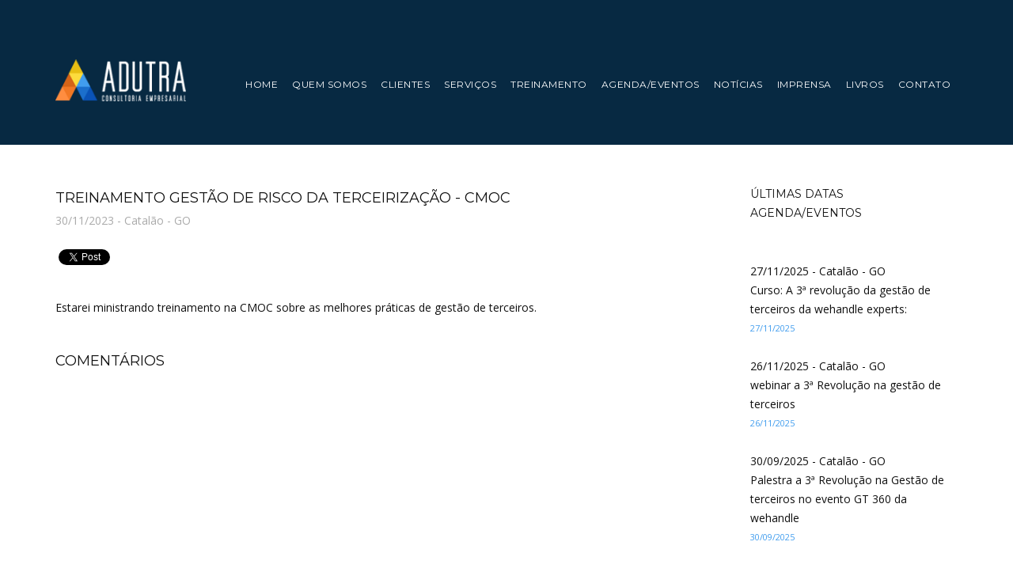

--- FILE ---
content_type: text/html; charset=utf-8
request_url: http://adutra.com.br/agenda/168/treinamento-gestao-de-risco-da-terceirizacao-cmoc/
body_size: 4413
content:
<!DOCTYPE html>
<html>
<head>
	<meta charset="utf-8">
    <meta name="viewport" content="width=device-width, initial-scale=1, maximum-scale=1, user-scalable=0"/> 
	<meta http-equiv="X-UA-Compatible" content="IE=edge">    
    
	<title>Treinamento Gestão de Risco da Terceirização - CMOC</title>
	<meta name="description" content="">

    <meta property="fb:app_id" content="1174947115883737" />
    <meta property="og:locale" content="pt_BR">
    <meta property="og:url" content="http://adutra.com.br/agenda/168/treinamento-gestao-de-risco-da-terceirizacao-cmoc/"/>
    <meta property="og:title" content='Treinamento Gestão de Risco da Terceirização - CMOC'/>
    <meta property="og:site_name" content="Adutra Consultoria Empresarial"/>
    <meta property="og:description" content=''/>
    <meta property="og:image" content="http://adutra.com.br/images/logo.jpg"/>
    <meta property="og:type" content="website"/>
    
    <!-- /// Favicons ////////  -->
    <link rel="shortcut icon" href="images/favicon.ico">
	<meta name="author" content="DeD Studio">
    <base href="https://adutra.com.br/">

	
	<!-- /// Google Fonts ////////  -->
    <link rel="stylesheet" href="http://fonts.googleapis.com/css?family=Open+Sans:300italic,400italic,600italic,700italic,400,300,600,700">
	<link rel="stylesheet" href="http://fonts.googleapis.com/css?family=Montserrat:400,700">
    
    <!-- /// FontAwesome Icons 4.3.0 ////////  -->
	<link rel="stylesheet" href="fonts/fontawesome/font-awesome.min.css">
    
    <!-- /// Custom Icon Font ////////  -->
    <link rel="stylesheet" href="fonts/iconfontcustom/icon-font-custom.css">  
    
	<!-- /// Plugins CSS ////////  -->
	<link rel="stylesheet" href="vendors/revolutionslider/css/settings.css">
    <link rel="stylesheet" href="vendors/bxslider/jquery.bxslider.css">
	<link rel="stylesheet" href="vendors/magnificpopup/magnific-popup.css">
    <link rel="stylesheet" href="vendors/animations/animate.min.css">
	<link rel="stylesheet" href="vendors/itplayer/css/YTPlayer.css">
	
	<!-- /// Template CSS ////////  -->	
	<link rel="stylesheet" href="css/reset.css">
	<link rel="stylesheet" href="css/grid.css">
	<link rel="stylesheet" href="css/elements.css">
	<link rel="stylesheet" href="css/layout.css">
	<link rel="stylesheet" href="css/components.css">
	<link rel="stylesheet" href="css/wordpress.css">
    
	<!-- /// Boxed layout ////////  -->
	<!-- <link rel="stylesheet" href="css/boxed.css"> -->
   
    <!-- /// Template Skin CSS ////////  -->
    <!-- <link rel="stylesheet" href="css/skins/orange.css"> -->
	<!-- <link rel="stylesheet" href="css/skins/black.css"> -->
	<!-- <link rel="stylesheet" href="css/skins/green.css"> -->
    
    <script>
      (function(i,s,o,g,r,a,m){i['GoogleAnalyticsObject']=r;i[r]=i[r]||function(){
      (i[r].q=i[r].q||[]).push(arguments)},i[r].l=1*new Date();a=s.createElement(o),
      m=s.getElementsByTagName(o)[0];a.async=1;a.src=g;m.parentNode.insertBefore(a,m)
      })(window,document,'script','https://www.google-analytics.com/analytics.js','ga');

      ga('create', 'UA-81897793-1', 'auto');
      ga('send', 'pageview');

    </script>
 	
    
</head>
<body class="sticky-header">
	
    
    
    <noscript>
        <div class="javascript-required">
            You seem to have Javascript disabled. This website needs javascript in order to function properly!
        </div>
    </noscript>
    	
	<!--[if lte IE 8]>
         <div class="modern-browser-required">
        	You are using an <strong>outdated</strong> browser. Please 
        	<a href="http://windows.microsoft.com/en-us/internet-explorer/download-ie">upgrade your browser</a> 
            to improve your experience.
		</div>
    <![endif]-->

	<div id="wrap">
	
		<div id="header-wrap">
			<div id="header">
			
			<!-- /// HEADER  //////////////////////////////////////////////////////////////////////////////////////////////////////////// -->

				<div class="container">
                    <div class="row">
                        <div class="span2">
                        
                            <!-- // Logo // -->
                            <div id="logo">
                                <a href="./">
                                    <img src="images/logo.png" alt="">
                                </a>
                            </div>
                        
                        </div><!-- end .span4 -->
                        <div class="span10">
                        
                            <!-- // Mobile menu trigger // -->
                            
                            <a href="#" id="mobile-menu-trigger">
                                <i class="fa fa-bars"></i>
                            </a>
                            
                            <!-- // Menu // -->
                            
                            <nav>
                                <ul class="sf-menu fixed" id="menu">
                                    <li><a href="./">Home</a></li>
                                    <li><a href="./quem-somos">Quem Somos</a></li>
                                    <li><a href="./clientes">Clientes</a></li>
                                    <li><a href="./servicos">Serviços</a></li>
                                    <li><a href="./treinamento">Treinamento</a></li>
                                    <li><a href="./agenda">Agenda/Eventos</a></li>
                                    <li><a href="./noticias">Notícias</a></li>
                                    <li><a href="./imprensa_">Imprensa</a></li>
                                    <li><a href="./livros">Livros</a></li>
                                    <li><a href="./contato">Contato</a></li>
                                </ul>
                            </nav>	
    
                        </div><!-- end .span8 -->
                    </div><!-- end .row -->		
				</div><!-- end .container -->
			
            <!-- //////////////////////////////////////////////////////////////////////////////////////////////////////////////////////// -->

			</div><!-- end #header -->
		</div><!-- end #header-wrap -->	
		
<div id="content">

<!-- /// CONTENT  /////////////////////////////////////////////////////////////////////////////////////////////////////////// -->

	
	<div class="container mt50">
		<div class="row">
			<div class="span9">
			
				<div class="post format-standard has-post-thumbnail hentry">

					
					
					<div class="post-header">
					
						
						<h3 class="post-title">
							Treinamento Gestão de Risco da Terceirização - CMOC
						</h3>
						
						<span class="byline">30/11/2023 - Catalão - GO</span> <br><br>

						<div class="fb-like" data-href="http://adutra.com.br/agenda/168/treinamento-gestao-de-risco-da-terceirizacao-cmoc/" data-layout="button" data-action="like" data-show-faces="true" data-share="true"></div>
			            <a href="http://adutra.com.br/agenda/168/treinamento-gestao-de-risco-da-terceirizacao-cmoc/" class="twitter-share-button">Tweet</a>
			            <script>!function(d,s,id){var js,fjs=d.getElementsByTagName(s)[0],p=/^http:/.test(d.location)?'http':'https';if(!d.getElementById(id)){js=d.createElement(s);js.id=id;js.src=p+'://platform.twitter.com/widgets.js';fjs.parentNode.insertBefore(js,fjs);}}(document, 'script', 'twitter-wjs');</script>
			            <script src="//platform.linkedin.com/in.js" type="text/javascript"> lang: pt_BR</script>
						<script type="IN/Share"></script>

					</div><!-- end .post-header -->
					<div class="post-content">
						
						<p>Estarei ministrando treinamento na CMOC sobre as melhores práticas de gestão de terceiros.</p>
						

					</div><!-- end .post-content -->
					
				</div><!-- end .post -->

				<h4>Comentários</h4>
				<div class="comment-list">
					 <div class="fb-comments" data-href="http://adutra.com.br/agenda/168/treinamento-gestao-de-risco-da-terceirizacao-cmoc/" data-numposts="5"></div>
				</div>				
				
			</div><!-- end .span9 -->
			<div class="span3">				
				
				<div class="widget ewf_widget_latest_posts">
                    
                    <h5 class="widget-title">ÚLTIMAS DATAS AGENDA/EVENTOS</h5>
                
                    <ul>
                        <li>
                            
                            <a class="title" href="agenda/180/curso-a-3a-revolucao-da-gestao-de-terceiros-da-wehandle-experts/">27/11/2025 - Catalão - GO <br>	Curso: A 3ª revolução da gestão de terceiros da wehandle experts: </a> 
                            
                            <span class="post-date">27/11/2025</span><br/>
                            
                        </li>  
                        <li>
                            
                            <a class="title" href="agenda/179/webinar-a-3a-revolucao-na-gestao-de-terceiros/">26/11/2025 - Catalão - GO <br>	webinar a 3ª Revolução na gestão de terceiros</a> 
                            
                            <span class="post-date">26/11/2025</span><br/>
                            
                        </li>  
                        <li>
                            
                            <a class="title" href="agenda/177/palestra-a-3a-revolucao-na-gestao-de-terceiros-no-evento-gt-360-da-wehandle/">30/09/2025 - Catalão - GO <br>	Palestra a 3ª Revolução na Gestão de terceiros no evento GT 360 da wehandle</a> 
                            
                            <span class="post-date">30/09/2025</span><br/>
                            
                        </li>  
                    </ul>
                    
                </div><!-- end .ewf_widget_latest_posts -->
				
			</div><!-- end .span3 -->
		</div><!-- end .row -->
	</div><!-- end .container -->
	
<!-- //////////////////////////////////////////////////////////////////////////////////////////////////////////////////////// -->

</div><!-- end #content -->
		<div id="footer">		
		<!-- /// FOOTER     ///////////////////////////////////////////////////////////////////////////////////////////////////////// -->

			<div class="container">
                <div class="row">
                    <div class="span4" id="footer-widget-area-1">            
                        <div class="widget ewf_widget_navigation">                        
                            <h5 class="widget-title">Links Rápidos</h5>                        
                            <ul>
                                <li><a href="./">Home</a></li>
                                <li><a href="./quem-somos">Quem Somos</a></li>
                                <li><a href="./clientes">Clientes</a></li>
                                <li><a href="./servicos">Serviços</a></li>
                                <li><a href="./treinamento">Treinamento</a></li>
                                <li><a href="./agenda">Agenda/Eventos</a></li>
                                <li><a href="./noticias">Notícias</a></li>
                                <li><a href="./imprensa_">Imprensa</a></li>
                                <li><a href="./contato">Contato</a></li>
                            </ul>                        
                        </div><!-- end .ewf_widget_navigation -->                       
                    </div><!-- end .span3 -->

                    <div class="span5" id="footer-widget-area-2">
                        
                       <div class="widget widget_text">                            
                            <h5 class="widget-title">News</h5>                        
                            <div class="textwidget">							
                                <p>Preencha o formulário abaixo e receba em seu email as últimas novidades sobre a ADUTRA</p>		
                                <form id="newsletter-form" name="newsletter-form" method="post" action="php/newsletter-register.php">
                                    <div id="formstatus_"></div>
                                    <fieldset>                                        
                                        <!--<label for="text-input">Nome</label>-->
                                        <input type="text" id="nome" name="nome" value="" placeholder="Informe seu nome">                                   
                                        <!--<label for="email-input">Email</label>-->
                                        <input type="email" id="email" name="email" value="" placeholder="email@email.com">
                                        <input class="btn btn-white" type="submit" value="Enviar">                       
                                    </fieldset>
                                </form>			
                            </div>                            
                        </div><!-- end .widget_text -->				
						
                    </div><!-- end .span3 -->
                    
                    <div class="span3" id="footer-widget-area-4">                       
						<div class="widget widget_text">                            
                            <h5 class="widget-title">Contato</h5>                                               
                        </div>			
						<div class="widget widget_text">
                            <div class="textwidget">														
								<p class="no-margin-bottom"><strong>ADRIANO DUTRA DA SILVEIRA</strong><br>
								<span class="hidden-tablet">Telefone:</span> +55 51 99968.7435 <br>
								<span class="hidden-tablet">Email:</span> adrianodutra@adutra.com.br  <BR>
                                Porto Alegre/ RS <br>
                                São Paulo/ SP</p>								
							</div>                            
                        </div>
                        <div class="widget ewf_widget_social_media"> 
                            
                            <div class="fixed">
                                    
                                <a href="https://www.facebook.com/adutraconsultoria/" target="_blank" class="twitter-icon social-icon">
                                    <i class="fa fa-facebook"></i>
                                </a> 
                                <a href="https://www.instagram.com/adrianodutraconsultoria/" target="_blank" class="twitter-icon social-icon">
                                   <i class="fa fa-instagram"></i>
                                </a> 
                                <a href="https://twitter.com/Adutraconsult" target="_blank" class="twitter-icon social-icon">
                                    <i class="fa fa-twitter"></i>
                                </a> 
                                <a href="https://www.linkedin.com/in/adriano-dutra-da-silveira-0350922b" target="_blank" class="twitter-icon social-icon">
                                   <i class="fa fa-linkedin-square"></i>
                                </a> 
                                
                            </div>
                            
                        </div>                 
                    </div>
                </div>
            </div>            

		</div>
		<div id="footer-bottom">          
			<div class="container">
                <div class="row">
                    <div class="span12" id="footer-bottom-widget-area-1">                       
						<div class="widget widget_text">                        
                            <div class="textwidget">							
                                <p class="copyright"> &copy; 2010 - 2021 Adutra Consultoria Empresarial | <a href="http://dedstudio.com.br/" target="_blank">DeD Studio</a> </p>								
                            </div>                            
                        </div>
                    </div>
                </div>
            </div>		
		</div>		
	</div>
    
    <a id="back-to-top" href="#"><i class="ifc-up4"></i></a>

    <!-- /// jQuery ////////  -->
	<script src="vendors/jquery-2.1.3.min.js"></script>

    <!-- /// ViewPort ////////  -->
	<script src="vendors/viewport/jquery.viewport.js"></script>
    
    <!-- /// Easing ////////  -->
	<script src="vendors/easing/jquery.easing.1.3.js"></script>

    <!-- /// SimplePlaceholder ////////  -->
	<script src="vendors/simpleplaceholder/jquery.simpleplaceholder.js"></script>

    <!-- /// Fitvids ////////  -->
    <script src="vendors/fitvids/jquery.fitvids.js"></script>
    
    <!-- /// Animations ////////  -->
    <script src="vendors/animations/animate.js"></script>
     
    <!-- /// Superfish Menu ////////  -->
	<script src="vendors/superfish/hoverIntent.js"></script>
    <script src="vendors/superfish/superfish.js"></script>
    
    <!-- /// Revolution Slider ////////  -->
    <script src="vendors/revolutionslider/js/jquery.themepunch.tools.min.js"></script>
    <script src="vendors/revolutionslider/js/jquery.themepunch.revolution.min.js"></script>
    
    <!-- /// bxSlider ////////  -->
	<script src="vendors/bxslider/jquery.bxslider.min.js"></script>
    
   	<!-- /// Magnific Popup ////////  -->
	<script src="vendors/magnificpopup/jquery.magnific-popup.min.js"></script>
    
    <!-- /// Isotope ////////  -->
	<script src="vendors/isotope/imagesloaded.pkgd.min.js"></script>
	<script src="vendors/isotope/isotope.pkgd.min.js"></script>
    
    <!-- /// Parallax ////////  -->
	<script src="vendors/parallax/jquery.parallax.min.js"></script>

	<!-- /// EasyPieChart ////////  -->
	<script src="vendors/easypiechart/jquery.easypiechart.min.js"></script>
    
	<!-- /// YTPlayer ////////  -->
	<script src="vendors/itplayer/jquery.mb.YTPlayer.js"></script>
	
    <!-- /// Easy Tabs ////////  -->
    <script src="vendors/easytabs/jquery.easytabs.min.js"></script>	
    
    <!-- /// Form validate ////////  -->
    <script src="vendors/jqueryvalidate/jquery.validate.min.js"></script>
    
	<!-- /// Form submit ////////  -->
    <script src="vendors/jqueryform/jquery.form.min.js"></script>

	<!-- /// Twitter ////////  -->
	<script src="vendors/twitter/twitterfetcher.js"></script>
	
	<!-- /// Custom JS ////////  -->
	<script src="js/main.js"></script>	
    
    <div id="fb-root"></div>
    <script>(function(d, s, id) {
      var js, fjs = d.getElementsByTagName(s)[0];
      if (d.getElementById(id)) return;
      js = d.createElement(s); js.id = id;
      js.src = "//connect.facebook.net/pt_BR/sdk.js#xfbml=1&version=v2.7&appId=1174947115883737";
      fjs.parentNode.insertBefore(js, fjs);
    }(document, 'script', 'facebook-jssdk'));</script>

</body>
</html>

--- FILE ---
content_type: text/css
request_url: https://adutra.com.br/css/elements.css
body_size: 20387
content:
/* ==========================================================================
   =Typography
   ========================================================================== */
   	 
	body {
		background-color: #fff;
		color: #101010;
		font: 14px "Open Sans", Arial, sans-serif; 
		line-height: 24px;	
	}
	
	@media (max-width: 767px) {
	
		/**
		 * 1. Hide background on mobile devices
		 */
	 
		body { 
			background: none; 	/* 1 */
			background-color: #fff; 
		}
		
	}	

	h1, 
	h2, 
	h3, 
	h4, 
	h5, 
	h6 {
		font-family: 'Montserrat', sans-serif;
		font-weight: 400; 
		text-transform: uppercase;
	}
		
	h1 a, 
	h2 a, 
	h3 a, 
	h4 a, 
	h5 a, 
	h6 a { 
		font-weight: inherit; 
	}
	
	h1 {
		margin-bottom: 14px; 	 
		font-size: 36px; 
		line-height: 62px; 
	}
	
	h2 { 
		margin-bottom: 10px;	
		font-size: 30px; 
		line-height: 51px;  
	}
	
	h3 { 
		margin-bottom: 8px;
		font-size: 24px; 
		line-height: 41px;   
	}
	
	h4 {
		margin-bottom: 4px; 
		font-size: 18px; 
		line-height: 31px;   
	}
	
	h5 { 
		font-size: 14px; 
		line-height: 24px; 
	}
	
	h6 { 
		font-size: 13px; 
		line-height: 21px; 
	}

	p { margin-bottom: 20px; }
	
	em { font-style: italic; }
	
	strong { font-weight: 700; }
	
	small { font-size: 90%; }
	
	big { font-size: 125%; }
	
	sub { 
		vertical-align: sub; 
		font-size: 75%; 
	}
	
	sup { 
		vertical-align: super; 
		font-size: 75%; 
	}
	
	abbr[title] {  
		border-bottom: 1px dotted #ccc; 
		cursor: help;
	}
	
	address { 
		display: block; 
		margin-bottom: 20px; 
	}
	
	blockquote {
		position: relative;
		padding:  15px 0 15px 60px;
		font-size: 15px;
		line-height: 1.8;
	}
	
	blockquote:before{ 
		position: absolute;
		top: 0;
		left: 0;		
		font-size: 72px;
		line-height: 1;
		font-family: "Montserrat", sans-serif;
		color: #419dee;
		content: '“';
	}
	
	hr { 
		height: 0; 
		border: solid #ccc; 
		border-width: 1px 0 0 0;
		margin: 30px 0;
	}

	kbd,
	tt,
	var,
	samp,	
	code, 
	pre { font-family: Monaco, Menlo, Consolas, "Courier New", monospace; }
	
	code { 
		padding: 1px 4px;
		border: 1px solid #ccc;
		border-radius: 3px;	
		background-color: #fafafa;  
		color: #d50f25;  
	}
	
	pre { 
		overflow-x: auto; 
		display: block;
		padding: 20px;
		border: 1px solid #ccc;
		border-radius: 3px;		
		margin-bottom: 20px;		
		background-color: #fafafa; 
		white-space: pre-wrap;
	}
	
	mark,
	ins {
		padding: 1px 4px;
		border: 1px solid #ccc;
		border-radius: 3px;	
		background-color: #fafafa; 
		text-decoration: none;
	}
	
	s,
	del { text-decoration: line-through; }
	
	/* Typography Helper Classes */
	
	/**
	 * <div class="hr"></div> acts like an <hr>
	 */
	
	.hr { 
		border-top: 1px solid #ccc;  
		margin: 30px 0;
	}
	
	.text-left { text-align: left; }
	.text-right { text-align: right; }
	.text-center { text-align: center; }
	.text-justify { text-align: justify; }
	
	.text-uppercase { text-transform: uppercase; }
	
	.text-highlight { 
		padding: 1px 5px;
		border-radius: 2px;	
		background-color: #419dee; 
		color: #fff; 
	}

	.mute{ color: #999; }
	
	.no-margin-bottom,
	.last { margin-bottom: 0; }
	
	@media (max-width: 767px) {

		.last { margin-bottom: 20px; }
		
		.text-right { text-align: left; }

	}

/* ==========================================================================
   =Links
   ========================================================================== */
	
	a, 
	a:visited { 
		color: #419dee; 
		text-decoration: none; 
	}
	
   /**
	* 1. Remove the gray background color from active links in IE 10.
	*/
	
	a:active {
 		background: transparent; /* 1 */
	}
	
	a:active,
	a:hover, 
	a:focus {
		outline: 0; 
		text-decoration: underline;
	}	
	
/* ==========================================================================
   =Lists
   ========================================================================== */
	
	ul, 
	ol { 
		margin-bottom: 20px;
		list-style-position: inside; 
	}
	 
	li > ul, 
	li > ol { 
		margin-bottom: 0; 
		margin-left: 30px; 
	}
	
	li {}
	
	ul { list-style-type: disc; }
	ol { list-style-type: decimal; }
	
	dl { margin-bottom: 20px; }

	dt { font-weight: bold; }

	dd  { margin-bottom: 20px; }
	
	/* List Helper Classes */

	ul.last,
	ol.last,
	dl.last { margin-bottom: 0; }
	
	@media (max-width: 767px) {

		ul.last, 
		ol.last { margin-bottom: 20px; }
		
	}
	
/* =Custom lists
   ========================================================================== */	

	/**
 	 * Custom lists
 	 *
	 * 1. unstyled list
	 * 2. list with squares for bullets
	 * 3. list with discs for bullets
	 *
	 */
	 
	ul.unstyled { list-style-type: none; } /* 1 */
	ul.square { list-style-type: square; } /* 2 */
	ul.circle { list-style-type: circle; } /* 3 */
	
	/**
 	 * FontAwesome lists
 	 *
	 * 1. Check list
	 * 2. Plus list
	 * 3. Pin list
	 *
	 */
	 
	ul.check,					/* 1 */
	ul.plus,						/* 2 */
	ul.pin { list-style: none; }	/* 3 */
	
	ul.check li,
	ul.plus li,
	ul.pin li { 
		padding: 10px 0;
	}
	
	ul.check li:before,
	ul.plus li:before,
	ul.pin li:before { 
		position: relative;
		top: -1px;
		width: auto;
		height: auto;
		margin-right: 8px;
		color: #419dee;
		font-family: 'FontAwesome';
		font-size: 10px;
		font-style: normal;
	}
	
	ul.check li:before { content: "\f00c"; }
	ul.plus li:before { content: "\f067"; }
	ul.pin li:before { content: "\f08d"; }	
	
	/**
 	 * Custom Icon Font lists
 	 *
	 * 1. Disc list
	 *
	 */
	
	ul.arrow { list-style: none; }	/* 1 */
	
	ul.arrow li:before { 
		position: relative;
		top: 0;
		width: auto;
		height: auto;
		margin-right: 8px;
		font-family: 'iconfontcustom';
		font-size: 12px;
		font-weight: 400;
		color: #419dee;
	}
	
	ul.arrow li:before { content: "\e7b0"; }	
	

/* ==========================================================================
   =Images
   ========================================================================== */
	
	img { 
		max-width: 100%;
		height: auto;
		border: none; 
		vertical-align: middle;
	}

/* ==========================================================================
   =Tables
   ========================================================================== */

	table,
	th,
	td { border: 1px solid #ccc; }

	/**
	 * 1. Prevents HTML tables from becoming too wide
	 */

	table {
		border-collapse: separate;
		border-spacing: 0;
		border-width: 1px 0 0 1px;
		margin-bottom: 20px;
		table-layout: fixed; 	/* 1 */
		width: 100%;
	}

	caption,
	th,
	td {
		font-weight: normal;
		text-align: left;
	}

	caption { margin-bottom: 20px; }
	
	th {
		border-width: 0 1px 1px 0;
		font-weight: 700;
	}

	td { border-width: 0 1px 1px 0; }

	th, 
	td { padding: 8px; }
	
	@media (max-width: 480px) {
	
		/**
		 * Force table to not be like tables anymore
		 */
		 
		table, 
		thead, 
		tbody, 
		th, 
		td, 
		tr { display: block; }

		/**
		 * Hide table headers
		 */
	
		th{ 
			position: absolute;
			top: -9999px;
			left: -9999px;
		}
		
		tr {}
		
		td:first-child { border-top: none !important; }
	  
	}
	
/* ==========================================================================
   =Forms
   ========================================================================== */

	form {}
	
	fieldset {
		/*padding: 20px 0;*/
		margin-bottom: 30px;
	}

	fieldset legend {
		padding: 0 10px;
		margin: 0;
		margin-left: -2px;
		background: #fff;
		font-weight: 700;								
	}
	
	::-moz-placeholder,
	::-webkit-input-placeholder,
	:-ms-input-placeholder {
		color: #333;
	}
	
	label {
		display: block;
		margin-bottom: 5px;
	}
	
	input[type="text"],
	input[type="password"],
	input[type="date"],
	input[type="datetime"],
	input[type="datetime-local"],
	input[type="month"],
	input[type="week"],
	input[type="email"],
	input[type="number"],
	input[type="search"],
	input[type="tel"],
	input[type="time"],
	input[type="url"],
	input[type="color"],
	textarea {
		display: block;
		width: 100%;
		-webkit-appearance: none;
		-webkit-box-sizing: border-box;
		   -moz-box-sizing: border-box;
			    box-sizing: border-box;
		padding: 10px 15px;		
		border: 1px solid #FFF;
		margin-bottom: 20px;
		background-color: transparent;
	}

	input[type="text"]:focus,
	input[type="password"]:focus,
	input[type="date"]:focus,
	input[type="datetime"]:focus,
	input[type="datetime-local"]:focus,
	input[type="month"]:focus,
	input[type="week"]:focus,
	input[type="email"]:focus,
	input[type="number"]:focus,
	input[type="search"]:focus,
	input[type="tel"]:focus,
	input[type="time"]:focus,
	input[type="url"]:focus,
	input[type="color"]:focus,
	textarea:focus {
		border-color: #aaa;
		outline: none;
	}

	input[type="text"]:disabled,
	input[type="password"]:disabled,
	input[type="date"]:disabled,
	input[type="datetime"]:disabled,
	input[type="datetime-local"]:disabled,
	input[type="month"]:disabled,
	input[type="week"]:disabled,
	input[type="email"]:disabled,
	input[type="number"]:disabled,
	input[type="search"]:disabled,
	input[type="tel"]:disabled,
	input[type="time"]:disabled,
	input[type="url"]:disabled,
	input[type="color"]:disabled,
	textarea:disabled {
		background-color: #f7f7f7;
		cursor: not-allowed;
	}

	input[type="text"][disabled],
	input[type="text"][readonly],
	fieldset[disabled] input[type="text"],
	input[type="password"][disabled],
	input[type="password"][readonly],
	fieldset[disabled] input[type="password"],
	input[type="date"][disabled],
	input[type="date"][readonly],
	fieldset[disabled] input[type="date"],
	input[type="datetime"][disabled],
	input[type="datetime"][readonly],
	fieldset[disabled] input[type="datetime"],
	input[type="datetime-local"][disabled],
	input[type="datetime-local"][readonly],
	fieldset[disabled] input[type="datetime-local"],
	input[type="month"][disabled],
	input[type="month"][readonly],
	fieldset[disabled] input[type="month"],
	input[type="week"][disabled],
	input[type="week"][readonly],
	fieldset[disabled] input[type="week"],
	input[type="email"][disabled],
	input[type="email"][readonly],
	fieldset[disabled] input[type="email"],
	input[type="number"][disabled],
	input[type="number"][readonly],
	fieldset[disabled] input[type="number"],
	input[type="search"][disabled],
	input[type="search"][readonly],
	fieldset[disabled] input[type="search"],
	input[type="tel"][disabled],
	input[type="tel"][readonly],
	fieldset[disabled] input[type="tel"],
	input[type="time"][disabled],
	input[type="time"][readonly],
	fieldset[disabled] input[type="time"],
	input[type="url"][disabled],
	input[type="url"][readonly],
	fieldset[disabled] input[type="url"],
	input[type="color"][disabled],
	input[type="color"][readonly],
	fieldset[disabled] input[type="color"],
	textarea[disabled],
	textarea[readonly],
	fieldset[disabled] textarea {
		background-color: #f7f7f7;
		cursor: not-allowed;
	}

	textarea[rows] { height: auto; }

	select {
		height: 40px;
		width: 100%;
		border: 1px solid #ccc;
		background-color: #fff;
		color: #101010;
		-webkit-appearance: none !important;
	}

	select:disabled {
		background-color: #f7f7f7;
		cursor: not-allowed;
	}
	
	select:focus { border-color: #aaa; }

	select[multiple] { height: auto; }

	input[type="file"],
	input[type="checkbox"],
	input[type="radio"],
	select {
		margin: 0 0 10px;
	}

	input[type="checkbox"] + label,
	input[type="radio"] + label {
		display: inline-block;
		margin-right: 10px;
		margin-bottom: 0;
		margin-left: 5px;
		vertical-align: baseline;
	}

	input[type="file"] { width: 100%; }
	
	button,
	input[type="reset"],
	input[type="submit"],
	input[type="button"]{
		position: relative;
		display: inline-block;
		padding: 15px 40px;
		border: 1px solid #419dee;
		background-color: #419dee;
		-webkit-background-clip: padding-box;
		   -moz-background-clip: padding-box;
				background-clip: padding-box;
		font-size: 12px;
		line-height: 18px;
		font-family: "Montserrat", sans-serif;
		text-decoration: none !important;
		text-transform: uppercase;
		letter-spacing: 2px;
		vertical-align: middle;
		color: #fff;
		text-align: center;
		text-decoration: none;
		cursor: pointer;
		-webkit-appearance: none;
	}
	
	
/* =Responsive Form Inputs
   ========================================================================== */
	
	/**
	 * 1. Reset float inherited from .span*	
 	 * 2. Change padding inherited from .span* with the one set in base.css for inputs
 	 */
	 
	button[class*="span"],
	input[type="reset"][class*="span"],
	input[type="submit"][class*="span"],
	input[type="button"][class*="span"],
	input[type="range"][class*="span"],
	input[type="color"][class*="span"],
	input[type="text"][class*="span"],
	input[type="password"][class*="span"],
	input[type="date"][class*="span"],
	input[type="datetime"][class*="span"],
	input[type="datetime-local"][class*="span"],
	input[type="month"][class*="span"],
	input[type="week"][class*="span"],
	input[type="email"][class*="span"],
	input[type="number"][class*="span"],
	input[type="search"][class*="span"],
	input[type="tel"][class*="span"],
	input[type="time"][class*="span"],
	input[type="url"][class*="span"],
	textarea[class*="span"],
	select[class*="span"] {
		float: none; 		/* 1 */
		padding: 6px 10px;  /* 2 */
	}
	
	@media (min-width: 767px) {
	
		button.span12,
		input[type="range"].span12,
		input[type="color"].span12,
		input[type="reset"].span12,
		input[type="submit"].span12,
		input[type="button"].span12,
		input[type="text"].span12,
		input[type="password"].span12,
		input[type="date"].span12,
		input[type="datetime"].span12,
		input[type="datetime-local"].span12,
		input[type="month"].span12,
		input[type="week"].span12,
		input[type="email"].span12,
		input[type="number"].span12,
		input[type="search"].span12,
		input[type="tel"].span12,
		input[type="time"].span12,
		input[type="url"].span12,
		textarea.span12,
		select.span12 { width: 100%; }
		
		button.span11,
		input[type="range"].span11,
		input[type="color"].span11,
		input[type="reset"].span11,
		input[type="submit"].span11,
		input[type="button"].span11,
		input[type="text"].span11,
		input[type="password"].span11,
		input[type="date"].span11,
		input[type="datetime"].span11,
		input[type="datetime-local"].span11,
		input[type="month"].span11,
		input[type="week"].span11,
		input[type="email"].span11,
		input[type="number"].span11,
		input[type="search"].span11,
		input[type="tel"].span11,
		input[type="time"].span11,
		input[type="url"].span11,
		textarea.span11,
		select.span11 { width: 91.66666667%; }
		
		button.span10,
		input[type="range"].span10,
		input[type="color"].span10,
		input[type="reset"].span10,
		input[type="submit"].span10,
		input[type="button"].span10,
		input[type="text"].span10,
		input[type="password"].span10,
		input[type="date"].span10,
		input[type="datetime"].span10,
		input[type="datetime-local"].span10,
		input[type="month"].span10,
		input[type="week"].span10,
		input[type="email"].span10,
		input[type="number"].span10,
		input[type="search"].span10,
		input[type="tel"].span10,
		input[type="time"].span10,
		input[type="url"].span10,
		textarea.span10,
		select.span10 { width: 83.33333333%; }
		
		button.span9,
		input[type="range"].span9,
		input[type="color"].span9,
		input[type="reset"].span9,
		input[type="submit"].span9,
		input[type="button"].span9,
		input[type="text"].span9,
		input[type="password"].span9,
		input[type="date"].span9,
		input[type="datetime"].span9,
		input[type="datetime-local"].span9,
		input[type="month"].span9,
		input[type="week"].span9,
		input[type="email"].span9,
		input[type="number"].span9,
		input[type="search"].span9,
		input[type="tel"].span9,
		input[type="time"].span9,
		input[type="url"].span9,
		textarea.span9,
		select.span9 { width: 75%; }
		
		button.span8,
		input[type="range"].span8,
		input[type="color"].span8,
		input[type="reset"].span8,
		input[type="submit"].span8,
		input[type="button"].span8,
		input[type="text"].span8,
		input[type="password"].span8,
		input[type="date"].span8,
		input[type="datetime"].span8,
		input[type="datetime-local"].span8,
		input[type="month"].span8,
		input[type="week"].span8,
		input[type="email"].span8,
		input[type="number"].span8,
		input[type="search"].span8,
		input[type="tel"].span8,
		input[type="time"].span8,
		input[type="url"].span8,
		textarea.span8,
		select.span8 { width: 66.66666667%; }
		
		button.span7,
		input[type="range"].span7,
		input[type="color"].span7,
		input[type="reset"].span7,
		input[type="submit"].span7,
		input[type="button"].span7,
		input[type="text"].span7,
		input[type="password"].span7,
		input[type="date"].span7,
		input[type="datetime"].span7,
		input[type="datetime-local"].span7,
		input[type="month"].span7,
		input[type="week"].span7,
		input[type="email"].span7,
		input[type="number"].span7,
		input[type="search"].span7,
		input[type="tel"].span7,
		input[type="time"].span7,
		input[type="url"].span7,
		textarea.span7,
		select.span7 { width: 58.33333333%; }
		
		button.span6,
		input[type="range"].span6,
		input[type="color"].span6,
		input[type="reset"].span6,
		input[type="submit"].span6,
		input[type="button"].span6,
		input[type="text"].span6,
		input[type="password"].span6,
		input[type="date"].span6,
		input[type="datetime"].span6,
		input[type="datetime-local"].span6,
		input[type="month"].span6,
		input[type="week"].span6,
		input[type="email"].span6,
		input[type="number"].span6,
		input[type="search"].span6,
		input[type="tel"].span6,
		input[type="time"].span6,
		input[type="url"].span6,
		textarea.span6,
		select.span6 { width: 50%; }
		
		button.span5,
		input[type="range"].span5,
		input[type="color"].span5,
		input[type="reset"].span5,
		input[type="submit"].span5,
		input[type="button"].span5,
		input[type="text"].span5,
		input[type="password"].span5,
		input[type="date"].span5,
		input[type="datetime"].span5,
		input[type="datetime-local"].span5,
		input[type="month"].span5,
		input[type="week"].span5,
		input[type="email"].span5,
		input[type="number"].span5,
		input[type="search"].span5,
		input[type="tel"].span5,
		input[type="time"].span5,
		input[type="url"].span5,
		textarea.span5,
		select.span5 { width: 41.66666667%; }
		
		button.span4,
		input[type="range"].span4,
		input[type="color"].span4,
		input[type="reset"].span4,
		input[type="submit"].span4,
		input[type="button"].span4,
		input[type="text"].span4,
		input[type="password"].span4,
		input[type="date"].span4,
		input[type="datetime"].span4,
		input[type="datetime-local"].span4,
		input[type="month"].span4,
		input[type="week"].span4,
		input[type="email"].span4,
		input[type="number"].span4,
		input[type="search"].span4,
		input[type="tel"].span4,
		input[type="time"].span4,
		input[type="url"].span4,
		textarea.span4,
		select.span4 { width: 33.33333333%; }
		
		button.span3,
		input[type="range"].span3,
		input[type="color"].span3,
		input[type="reset"].span3,
		input[type="submit"].span3,
		input[type="button"].span3,
		input[type="text"].span3,
		input[type="password"].span3,
		input[type="date"].span3,
		input[type="datetime"].span3,
		input[type="datetime-local"].span3,
		input[type="month"].span3,
		input[type="week"].span3,
		input[type="email"].span3,
		input[type="number"].span3,
		input[type="search"].span3,
		input[type="tel"].span3,
		input[type="time"].span3,
		input[type="url"].span3,
		textarea.span3,
		select.span3 { width: 25%; }
		
		button.span2,
		input[type="range"].span2,
		input[type="color"].span2,
		input[type="reset"].span2,
		input[type="submit"].span2,
		input[type="button"].span2,
		input[type="text"].span2,
		input[type="password"].span2,
		input[type="date"].span2,
		input[type="datetime"].span2,
		input[type="datetime-local"].span2,
		input[type="month"].span2,
		input[type="week"].span2,
		input[type="email"].span2,
		input[type="number"].span2,
		input[type="search"].span2,
		input[type="tel"].span2,
		input[type="time"].span2,
		input[type="url"].span2,
		textarea.span2,
		select.span2 { width: 16.66666667%; }
		
		button.span1,
		input[type="range"].span1,
		input[type="color"].span1,
		input[type="reset"].span1,
		input[type="submit"].span1,
		input[type="button"].span1,
		input[type="text"].span1,
		input[type="password"].span1,
		input[type="date"].span1,
		input[type="datetime"].span1,
		input[type="datetime-local"].span1,
		input[type="month"].span1,
		input[type="week"].span1,
		input[type="email"].span1,
		input[type="number"].span1,
		input[type="search"].span1,
		input[type="tel"].span1,
		input[type="time"].span1,
		input[type="url"].span1,
		textarea.span1,
		select.span1 { width: 8.33333333%; }
		
	}	

/* =Margins and Paddings
   ========================================================================== */


   .mt50 {margin-top: 50px;}

--- FILE ---
content_type: text/css
request_url: https://adutra.com.br/css/layout.css
body_size: 19219
content:
/* ==========================================================================
   =Wrap
   ========================================================================== */

	#wrap {
		position: relative;
		background-color: #FFF;
		
	}
	
	@media (max-width: 767px) {

		#wrap {}

	}
   
/* ==========================================================================
   =Header 
   ========================================================================== */
   	
	#header { margin: 0 auto;	}
	
	@media (max-width: 767px) {
	
		#header { padding: 20px 0; }
	
	}
	
	@media (min-width: 768px) and (max-width: 991px) {
	
		#header { padding: 50px 0; }
	
	}
	
	@media (min-width: 991px) and (max-width: 1024px) {
		
		#header { padding: 75px 0 50px; }
		
	}
	
/* ==========================================================================
   =Logo
   ========================================================================== */
   
	#logo {  }
	
	/**
	 * 1. displaying the <a> inline-block makes it depends on the size of it's children
	 *    we add max-width:100% to tell it not that it shouldn't extend beyond the size of it's
	 *    parent if it's child is very large eg a 1000x1000 logo img
	 */
	
	#logo a {
		display: inline-block;
		max-width: 100%; 	/* 1 */
	}
	
	#logo img { display: block; }	
	
	@media (max-width: 767px) {

		/**
		 * 1. on mobile devices logo padding right needs to be the width of the
		 *	  mobile menu trigger + some spacing so as to not let the logo <a>
		 *    overlap the mobile menu trigger
		 */
	
		#logo {  
			padding-right: 50px; 	/* 1 */
		}
		
	}
	
/* ==========================================================================
   =Menu 
   ========================================================================== */

/* =Menu Basics
   ========================================================================== */
   
	.sf-menu,
	.sf-menu ul {
		padding: 0;
		margin: 0;
		list-style: none;
	}
	
	.sf-menu > li { float: left; }

	.sf-menu > li > a {
		position: relative;
		display: block;
	}
	
	/**
 	 * 1. z-index is 1025 because the sticky menu is 1020
 	 */
	
	.sf-menu .sf-mega,
	.sf-menu li.dropdown ul {
		position: absolute;
		z-index: 1025;		/* 1 */
		top: 100%;
		left: 0;
		display: none;		
	}
	
	.sf-menu li.dropdown { position: relative; }
		
	.sf-menu li.dropdown ul ul {
		top: -1px;
		left: 100%;
	}
	
	.sf-menu li:hover > .sf-mega,
	.sf-menu li.sfHover > .sf-mega,
	.sf-menu li.dropdown:hover > ul,
	.sf-menu li.dropdown.sfHover > ul { display: block; }

/* =Menu Skin
   ========================================================================== */
	
	.sf-menu { float: right; } 
	
	.sf-menu a {
		display: block;
		padding: 10px 20px;
		color: #111; 
		font-size: 12px;
		font-family: "Montserrat", sans-serif;
		text-decoration: none;
		text-transform: uppercase;
	}
	
	.sf-menu li.dropdown a {}
	
	.sf-menu li:last-child > a { border-bottom: none; }
	
	.sf-menu > li > a,
	.sf-menu > li.dropdown > a {
		padding: 20px 9px 10px;
		border: none;
		color: #FFF;
		font-size: 12px;
		text-transform: uppercase;
		letter-spacing: 0.5px;	
	}

	@media (min-width: 992px) and (max-width: 1199px) {
		.sf-menu > li > a, .sf-menu > li.dropdown > a {
			font-size: 10px;
			padding: 20px 6px 10px;
		}
	}
	
	.sf-menu > li a i { margin-right: 5px; }
	
	.sf-menu > li.current > a,
	.sf-menu li.sfHover > a,
	.sf-menu a:hover,
	.sf-menu li.sfHover a:hover {
		color: #FDDC3D;
		text-decoration: none;	
	}

/* =DropDown
   ========================================================================== */
	
	/**
 	 * 1. allow long menu items to determine submenu width
 	 */
	
	.sf-menu li.dropdown ul {
		min-width: 200px; 	/* 1 */
		border: 1px solid rgba(0, 0, 0, 0.1);	
		background-color: #fff;			
	}

	.sf-menu > li.dropdown > ul { 
		padding: 10px 0;
		border-top: 2px solid #419dee; 
	}
	
	.sf-menu > li.dropdown > ul  ul { 
		padding: 10px 0;
		border-top: 2px solid #419dee; 		
	}
		
		
/* =Mega Menu Section
   ========================================================================== */
	
	.sf-mega {
		width: 100%;
		-webkit-box-sizing: border-box;
		   -moz-box-sizing: border-box;
				box-sizing: border-box;
		padding: 15px 0;
		border: 1px solid rgba(0, 0, 0, 0.1);
		border-top: 2px solid #419dee;	
		background-color: #fff;
	}

	.sf-mega-section {
		float: left;
		-webkit-box-sizing: border-box;
		   -moz-box-sizing: border-box;
				box-sizing: border-box;
		padding: 0;
	}
	
	.sf-mega-section:last-child { border-right: none; }

	/**
 	 * 1. set mega menu section size, as a percentage of the mega menu width
 	 */
	
	.sf-mega.sf-mega-1-col .sf-mega-section{ width: 100%; } /* 1 */
	
	.sf-mega.sf-mega-2-col .sf-mega-section{ width: 50%; }
	
	.sf-mega.sf-mega-3-col .sf-mega-section{ width: 33.3333333333%; }
	
	.sf-mega.sf-mega-4-col .sf-mega-section{ width: 25%; }
	
/* =Menu Arrows
   ========================================================================== */
	
	.sf-arrows .sf-with-ul:after {
		position: absolute;
		top: 50%;
		right: 0;
		display: none;
		width: 0;
		height: 0;
		border: 4px solid transparent;
		border-top-color: #999;
		margin-top: 0;
		content: "";
	}
		
	.sf-arrows > li > .sf-with-ul:focus:after,
	.sf-arrows > li:hover > .sf-with-ul:after,
	.sf-arrows > .sfHover > .sf-with-ul:after { border-top-color: rgba(0, 0, 0, 0.7); }
		
	.sf-arrows ul .sf-with-ul:after {
		display: block;
		border-color: transparent;
		border-left-color: #999;
		margin-top: -4px;
		margin-right: 15px;
	}
	
	.sf-arrows ul li > .sf-with-ul:focus:after,
	.sf-arrows ul li:hover > .sf-with-ul:after,
	.sf-arrows ul .sfHover > .sf-with-ul:after { border-left-color: rgba(0, 0, 0, 0.7); }
	
	@media (min-width: 768px) and (max-width: 991px) {

		#menu { display: none; }

	}
	
	@media (max-width: 767px) {

		#menu { display: none; }
	
	}
	
/* ==========================================================================
   =Mobile Menu 
   ========================================================================== */
			
	#mobile-menu {
		border-bottom: 1px solid #fff;
		background-color: #072942;		
		margin-bottom: 0;
	}
	
	#mobile-menu li {	
		display: block;
		margin: 0;
	}
		
	#mobile-menu > li > ul, 
	#mobile-menu > li > ul > li > ul {
		display: none;
		margin-left: 0;
	}
	
	#mobile-menu .sf-mega {
		display: none;
		padding: 0;
		border: none;
		margin: 0;
	}
	
	#mobile-menu .sf-mega-section {
		float: none;
		width: 100%;
		padding: 0;
		border: none;
	}
	
	#mobile-menu .sf-mega-section ul { 
		margin-bottom: 0;
		margin-left: 0; 		
		background-color: #419dee;		
	}

	#mobile-menu li a {
		position: relative;
		display: block;
		padding: 15px 25px;
		border-top: 1px solid #fff;
		color: #fff;
		font-size: 13px;
		text-align: left;
		text-decoration: none;
		text-transform: uppercase;
	}
	
	#mobile-menu ul a { padding-left: 45px; }
	
	#mobile-menu ul li ul a  { padding-left: 65px; }
	
	#mobile-menu .mobile-menu-submenu-arrow {
		position: absolute;
		top: 0;
		right: 0;
		width: 70px;
		height: 100%;
		border-left: 1px solid #e0e0e0;
		color: #fff;
		font-size: 20px;
		line-height: 50px;
		text-align: center;
		cursor: pointer;
	}
	
	#mobile-menu .mobile-menu-submenu-arrow:hover { background-color: #17acd4; }
	
	#mobile-menu li a:hover {}
	
	#mobile-menu { display: none; }

/* ==========================================================================
   =Mobile menu trigger
   ========================================================================== */
				
	#mobile-menu-trigger { 
		float: right;
		display: none;
		font-size: 28px;
	}

	@media (min-width: 768px) and (max-width: 991px) {

		#mobile-menu-trigger { 
			display: block;
			margin-top: 15px;
			margin-right: 0;
		}	

	}

	@media (max-width: 767px) {

		#mobile-menu-trigger { 
			position: absolute;
			right: 15px;
			top: -12px;
			display: block;
			padding: 25px 10px 10px 10px;
			margin-top: 0;
			color: #FFF;
		}

	}

	@media only screen and (min-width: 480px) and (max-width: 767px) {

		#mobile-menu-trigger {}
	
	}		

/* ==========================================================================
   =Sticky Header
   ========================================================================== */

   #header-wrap { background-color: #072942; }

	@media (min-width: 1025px) {
		
		/**
		 * 1. The height of the #header-wrap can be increased or decreased to accommodate the logo
		 */
		 
		#header-wrap {
			position: relative;
			height: 58px; /* 1 */
			padding: 75px 0 50px;
			
		}
		
		#header {
			position: absolute;
			top: 75px; 					
			right: 0;
			left: 0;
			margin: 0 auto; 
		}
		
		/**
		 * 1. The z-index has to be 1020 so it is bigger than the back to top buttons z-index that is 1010
		 */
		
		#header.stuck {
			position: fixed;
			z-index: 1020; /* 1 */
			top: 0;
			width: 100%;
			padding: 0;
			margin: 0 auto;
			box-shadow: 0 1px 3px rgba(0, 0, 0, 0.2);			
			background-color: rgba(7, 41, 66, 0.95);
			-webkit-transition: padding 0.6s;
					transition: padding 0.6s;
		}
		
		#header.stuck #logo { padding: 14px 0 7px 0; }
		
		#header.stuck .sf-menu > li > a,
		/* #header.stuck .sf-menu > li.dropdown > a { padding: 30px 9px 30px; }	 */
	
	}

	
	
/* ==========================================================================
   =Content
   ========================================================================== */
   	
	#content { padding-bottom: 100px; }

/* ==========================================================================
   =Page Header
   ========================================================================== */
   	
	#page-header { 
		padding: 75px 0;
		margin-bottom: 100px;
		background-color: #419dee; 
	}
	
	#page-header h3 { 
		margin-bottom: 0; 
		color: #fff;
		letter-spacing: 3px;
	}
	
	#page-header h5 { 
		margin-bottom: 0; 
		color: #fff;
		text-transform: none;
	}
	
/* ==========================================================================
   =Fullwidth Section
   ========================================================================== */
   
    /**
 	 * Full width section
 	 *
	 * 1. background-image must be supplied using inline css as it is different for every .fullwidth-section
	 *
	 */
	 
   .fullwidth-section {
		position: relative;
		overflow: hidden;
		z-index: 0;	
		padding: 30px 0;
		margin-bottom: 30px;
		color: #fff;
		background-color: #419dee;
		background-attachment: scroll;
		background-repeat: no-repeat; /* 1 */ 
		background-position: 50% 0;		
	}
	
	.fullwidth-section-content {
		position: relative;
		z-index: 3;
	}
   
   	.fullwidth-section-overlay {
		position: absolute;
		z-index: 2;
		top: 0;
		left: 0;
		width: 100%;
		height: 100%;
		background-repeat: repeat;
		background-position: 0 0;	
	}
	
	.fullwidth-section-video {
		position: absolute;
		overflow: hidden;
		z-index: 1;
		top: 0;
		width: 100%;
		height: 100%;
	}
	
	/**
 	 *
	 * 1. We add background-size cover so the parallax looks ok if you provide smaller images
	 *
	 */
	
	.parallax.parallax-enabled { 
		background-attachment: fixed !important;
		-webkit-background-size: cover;
				background-size: cover;	/* 1 */
	}
	
	.horizontal-parallax { background-repeat: repeat-x; }
	
	.animated-parallax { background-repeat: repeat-x; }	

	#bg-1 {
		padding: 110px 0;
		/* margin: 0 0 110px 0; */
		margin: 0;
		background: #f7f7f7;
		background-size: 50% 100%;
		color: #101010;
	}

	#bg-1 .btn, 
	#bg-2 .btn {
		margin: 40px 0 0;
		color: #fff;
	}
	
	#bg-2 { 
		margin: 0;
		padding: 0;
		background: transparent;
		color: #101010;
		text-align: right;
	}
	
	#bg-2 .headline { padding-top: 40px; }
	
	#bg-3 {
		margin: 110px 0;
		padding: 110px 0 60px 0;
		background-image: url(../../content/background/1920x1080-1.jpg); 
		color: #fff;
	}
	
	#bg-4 {
		padding: 70px 0;
		margin-bottom: -100px;
		background-color: #419dee;
	}
	
	#bg-4 ul { list-style-type: none; }
	
	#bg-4 ul li {
		display: inline-block;
		width: 19%;
		text-align: center;
	}

	#bg-7 {
		padding: 110px 0 50px;
		margin: 110px 0 0;
		background-color: #f7f7f7;
		color: #101010;
	}
	
	#bg-8 {
		padding: 110px 0;
		margin: 0;
		background: #f7f7f7 url(../../content/background/960x540-1.jpg) no-repeat center right;
		background-size: 50% 100%;
		color: #101010;
	}
	
	#bg-8 .btn {
		margin: 40px 0 0;
		color: #fff;
	}

	#bg-9 {
		padding: 110px 0;
		margin: 0px 0;
		background: #419dee url(../../content/background/960x540-2.jpg) no-repeat center left;
		background-size: 50% 100%;
		color: #fff;
	}
	
	#bg-9 h5 { color: #101010; }
	
	#bg-9 .btn { margin-top: 40px; }

	#bg-10 {
		padding: 110px 0;
		margin: 0 0 110px;
		background: #f7f7f7 url(../../content/background/960x540-3.jpg) no-repeat center right;
		background-size: 50% 100%;
		color: #101010;
	}
	
	#bg-10 .btn {
		margin: 40px 0 0;
		color: #fff;
	}

	#bg-11 {
		padding: 70px 0;
		    margin: 70px 0 0 0;
		background-color: #419dee;
	}
	
	.logos ul { list-style-type: none; }
	
	.logos ul li {
		display: inline-block;
		width: 17%;
		padding: 0 1%;
		text-align: center;
		margin-bottom: 35px;
	}

	#bg-12 {
		padding: 110px 0;
		margin: 110px 0 -100px;
		background: url(../../content/background/1920x1080-2.jpg) no-repeat left top;
	}
	
	#bg-5 {
		overflow: visible;
		padding: 110px 0;
		margin: 110px 0;
		background-color: #393939;		
		color: #fff;
	}
	
	#bg-5 p img {
		margin-top: -140px;
		width: 100%;
	}

	#bg-6 {		
		padding: 110px 0;
		margin-top: 90px;
		margin-bottom: -100px;
		background-color: #f7f7f7;
		color: #101010;
	}
	
	#bg-13 {
		padding: 110px 0;
		margin: 110px 0 0;
		background: url(../../content/background/1920x1080-2.jpg) no-repeat left top;
		color: #101010;		
	}
	
	#bg-14 {
		padding: 35px 0;
		margin: 0 0 110px;
		background: #419dee;
		color: #fff;		
	}
	
	#bg-15 {
		padding: 110px 0;
		margin: 110px 0 -100px;
		background: #f7f7f7;
		color: #101010;		
	}
	
	#bg-16 {		
		padding: 0;
		margin-bottom: -100px;		
		background-color: #419dee;		
	}
	
	#bg-16 ul {
		margin-bottom: 0;
		list-style-type: none;
	}
	
	#bg-16 ul li a {
		display: block;
		width: 14.28%;
		padding: 30px 0;
		color: #fff;
	}
	
	#bg-16 ul li a:hover {		
		color: #fff !important;
		background-color: #17acd4;
	}
	
	#bg-17 {
		padding: 70px 0;
		margin: 110px 0;
		background-color: #f7f7f7;		
	}
	
	#bg-18 {
		padding: 70px 0;
		margin: 110px 0 -100px;
		background: url(../../content/background/1920x1080-3.jpg) no-repeat left top;
	}
	
	#bg-19 {
		padding: 80px 0 0;
		margin: 110px 0;
		background: url(../../content/background/1920x1080-4.jpg) no-repeat left top;
	}
	
	#bg-21 {
		padding: 50px 0 30px;
		margin: 110px 0 0;				
		background: url(../../content/background/1920x1080-6.jpg) no-repeat left top;
		color: #fff;
	}
	
	#bg-21 h3 {
		line-height: 1;
		letter-spacing: 4px;
	}
	
	#bg-22 {
		padding: 120px 0 80px;
		margin: 50px 0 120px;
		background-image: url(../../content/background/1920x1080-5.jpg);
		color: #101010;
	}
	
	#bg-23 {
		overflow: visible;
		padding: 120px 0 50px 0;
		margin: 120px 0;
		background-image: url(../../content/background/1920x1080-1.jpg);
	}
	
	#bg-23 img { margin-top: -140px; }
	
	#bg-24 {
		padding: 120px 0 90px 0;
		margin: 100px 0;
		background-image: url(../../content/background/1920x2000.jpg);
		color: #101010;
	}
	
	#bg-25 {
		padding: 120px 0;
		margin: 100px 0 -100px 0;
		background-color: #181f21;
	}
	
	@media (min-width: 768px) and (max-width: 991px) {
		
		#bg-1 { background: none; }
		
		#bg-8 { background: #f7f7f7; }
		
		#bg-9 { background: #419dee; }
		
		#bg-10 { background: #f7f7f7; }
		
		#bg-23 img { margin-top: 0; }
		
	}
	
	@media (max-width: 767px) {

		.fullwidth-section {
			-webkit-background-size: cover;
					background-size: cover;		
		}
		
		/*#bg-1 { background: none; }*/
		
		#bg-4 ul li { width: 100%; }
		
		#bg-8 { background: #f7f7f7; }
		
		#bg-9 { background: #419dee; }
		
		#bg-10 { background: #f7f7f7; }
		
		.logos ul li { width: 100%; margin-bottom: 80px;}
		.title-logos {text-align: center !important;}
		
		#bg-5 p img { margin-top: 30px; }
		
		#bg-23 img { margin-top: 0; }
		
	}
	
/* ==========================================================================
   =Footer
   ========================================================================== */		
	
	#footer { 
		padding: 75px 0;	
		background-color: #d6d6d6;
		background-color: #06243a;
    	color: #FFF;
	}
	
	#footer-widget-area-1 {}
	#footer-widget-area-2 {}
	#footer-widget-area-3 {}
	#footer-widget-area-4 {}
	
	@media (max-width: 767px) {
	
		#footer-widget-area-1 + #footer-widget-area-2 { margin-top: 50px; margin-bottom: 50px; }
		#footer-widget-area-2 + #footer-widget-area-3 { margin-top: 50px; }
		#footer-widget-area-3 + #footer-widget-area-4 { margin-top: 50px; }
	
	}
	
/* ==========================================================================
   =Footer Bottom
   ========================================================================== */	
  
	#footer-bottom { 
		padding: 35px 0;	
		background-color: #072942;
    	color: #FFF;
	}
	
	#footer-bottom a { color: #d6d6d6; }
	
	.copyright {
		margin-bottom: 0;
		font-size: 14px;
		font-family: "Montserrat", sans-serif;
		text-transform: uppercase;
	}

	#footer-bottom-widget-area-1 {}
	#footer-bottom-widget-area-2 {}
	#footer-bottom-widget-area-3 {}
	#footer-bottom-widget-area-4 {}
	
	@media (max-width: 767px) {
	
		/**
		 * 1. since the last widget in every widget area has no margin bottom, on phone breakpoint, we must give the widgetable areas margins top
		 *    equal to widget margin bottom for spacing purposes 
		 */
	
		#footer-bottom-widget-area-1 + #footer-bottom-widget-area-2 { margin-top: 50px; } /* 1 */
		#footer-bottom-widget-area-2 + #footer-bottom-widget-area-3 { margin-top: 50px; }
		#footer-bottom-widget-area-3 + #footer-bottom-widget-area-4 { margin-top: 50px; }
		
		.copyright { text-align: center; }
	
	}
	
/* ==========================================================================
   =Back to top
   ========================================================================== */

	#back-to-top {
		position: fixed;
		z-index: 1010;
		right: -40px;
		bottom: 40px;
		width: 40px;
		height: 40px;
		background-color: rgba(0, 0, 0, 0.7); 
		color: #fafafa;
		font-size: 30px;
		line-height: 40px;
		text-align: center;
		text-decoration: none;	
		opacity: 0.5;
		cursor: pointer;
		-webkit-transition: all 0.4s ease 0s;
				transition: all 0.4s ease 0s;
	}
	
	#back-to-top i {
		font-size: 16px;
		line-height: 40px;
		font-weight: 400;
		vertical-align: top;
		-webkit-transition: all 0.4s ease 0s;
				transition: all 0.4s ease 0s;
	}
	
	#back-to-top:hover { 
		background-color: rgba(0, 0, 0, 0.7); 
		text-decoration: none;
	}
	
	#back-to-top:hover i { color: #fff; }
	#back-to-top.visible { right: 40px; }
	#back-to-top.gone { right: -40px; }	

/* ==========================================================================
   =Misc
   ========================================================================== */
   
	.javascript-required,
	.modern-browser-required {
	    padding: 15px 0;
		background-color: #d50f25;
		color: #fff;
		font-weight: 700;
		text-align: center;
	}

/* ==========================================================================
   =Facebook
   ========================================================================== */
   

.fb-comments, .fb-comments span, .fb-comments iframe { width: 100% !important; }

.fb_iframe_widget span {
    vertical-align: inherit !important;
}

--- FILE ---
content_type: text/css
request_url: https://adutra.com.br/css/components.css
body_size: 44505
content:
/* ==========================================================================
   =Accordions and Toggles
   ========================================================================== */

/* =Accordion
   ========================================================================== */
	
	.accordion { margin-bottom: 30px; }

	.accordion-item {
		position: relative;
		display: block;
		padding: 20px 30px 15px;
		border: 1px solid #cccccc;
		margin-bottom: 20px;
		color: #151617;
		font-family: 'Montserrat', sans-serif;
		font-size: 14px;
		text-transform: uppercase;
	}
	
	.accordion-item:after {
		position: absolute;
		top: 20px;
		right: 25px;
		color: #151617;
		font-size: 14px;
		content: "+";
	}
	
	.accordion-item.active:after {
		top: 20px;
		color: #fff;		
		content: "-"; 
	}
	
	.accordion-item:hover,
	.accordion-item.active { 
		border-color: #419dee;
		background-color: #419dee;
		color: #fff;
		text-decoration: none; 
	}
	
	.accordion-item:hover:after { color: #fff; }
	
	.accordion-item-content { 
		display: none; 
		padding: 10px 0 10px; 
	}
	
	.accordion-item-content h5 { 
		margin-bottom: 20px;
		color: #419dee;
		text-transform: uppercase;
	}
	
	/*
	 * 1. Clearfix hack 
	 */
	 
	.accordion-item-content:after { /* 1 */
		visibility: hidden;
		display: block;
		height: 0;
		font-size: 0;
		content: " ";
		clear: both;
	}
	
/* =Toggle
   ========================================================================== */
	
	.toggle { margin-bottom: 30px; }

	.toggle-item {
		position: relative;
		display: block;
		padding: 20px 30px 15px;
		border: 1px solid #cccccc;
		margin-bottom: 20px;
		color: #151617;
		font-family: 'Montserrat', sans-serif;
		font-size: 14px;
		text-transform: uppercase;
	}
	
	.toggle-item:after {
		position: absolute;
		top: 20px;
		right: 25px;
		color: #151617;
		font-size: 14px;
		content: "+";
	}
	
	.toggle-item.active:after {
		top: 20px;
		color: #fff;
		content: "-"; 		
	}
	
	.toggle-item:hover,
	.toggle-item.active { 
		border-color: #419dee;
		background-color: #419dee;
		color: #fff;
		text-decoration: none; 
	}
	
	.toggle-item:hover:after { color: #fff; }
	
	.toggle-item-content { 
		display: none; 
		padding: 10px 0 10px; 
	}
	
	.toggle-item-content h5 { 
		margin-bottom: 20px;
		text-transform: uppercase;
		color: #419dee;
	}
	
	/*
	 * 1. Clearfix hack 
	 */
	 
	.toggle-item-content:after { /* 1 */
		visibility: hidden;
		display: block;
		height: 0;
		font-size: 0;
		content: " ";
		clear: both;
	}
	
/* ==========================================================================
   =Alerts
   ========================================================================== */

	.alert {
		padding: 15px 30px;
		border: 1px solid #ccc;		
		margin-bottom: 30px;
		background-color: #fff;
		color: #aaa;
		font-size: 14px;
		font-family: "Montserrat", sans-serif;
	}
	
	.alert i {
		position: relative;
		top: 1px;
		margin-right: 10px;
		color: #fff;
		font-size: 16px;
	}
	
	.alert.info {
		border: 1px solid #ccc;
		background-color: #91DEF3;
		color: #fff;
	}
	
	.alert.success {
		border: 1px solid #17ACD4;
		background-color: #17ACD4;
		color: #fff;
	}
	
	.alert.error {
		border: 1px solid #FF0030;
		background-color: #FF0030;
		color: #fff;
	}
	
	.alert.warning {
		border: 1px solid #101010;
		background-color: #101010;
		color: #fff;
	}
	
/* ==========================================================================
   =Animations
   ========================================================================== */
   
   .animate {
		-webkit-animation-duration: 1s;
				animation-duration: 1s;
		-webkit-animation-fill-mode: both;
				animation-fill-mode: both;
		visibility: hidden;
	}

	.animate.visible { visibility: visible; }
	.animate.hidden { visibility: hidden; }
   
/* ==========================================================================
   =Buttons
   ========================================================================== */

/* =Default Button
   ========================================================================== */
   
	.btn { 
		display: inline-block; 
		padding: 20px 40px;
		margin: 0 5px 20px 0;
		background-color: #419dee;
		color: #fff !important;
		font-family: "Montserrat", sans-serif;
		font-size: 12px;
		line-height: 18px;
		letter-spacing: 2px;
		text-decoration: none !important;
		text-transform: uppercase;
		vertical-align: middle;
		cursor: pointer; 	
	}
	
	a.btn { color: #fff; }
	
	.btn:focus { outline: 0; }
	
	.btn-large {
		padding: 20px 40px;
		font-size: 12px;
	}
	
	.btn i,
	.btn-large i { 
		float: left; 
		margin: 2px 8px 0 -4px;
		font-size: 14px; 
		line-height: 14px; 
	}
	
	.btn:hover { background: #17acd4; }

/* =Colored Buttons
   ========================================================================== */
	
	.btn-white {
		border: 1px solid #419dee;
		background-color: #fff;
		color: #419dee;
	}
	
	a.btn-white { color: #419dee !important; }
	
	.btn-white:hover { 
		border: 1px solid #17acd4 !important;
		background-color: #17acd4 !important;
		color: #fff !important;
	}
	
	.btn-black {
		border: 1px solid #101010 !important;
		background-color: transparent !important;
		color: #101010 !important;
	}
	
	a.btn-black { 
		background-color: #101010 !important;
		color: #fff !important;
	}
	
	.btn-black:hover { background: #000 !important; }
	
/* ==========================================================================
   =Clients logos
   ========================================================================== */
   	
	.clients-logos {
		margin: 50px 0;
		list-style: none;
	}
	
	.clients-logos li {
		float: left;
		width: 20%;
		text-align: center;
	}
	
	/*
	 * 1. Clearfix hack 
	 */
	#clients-logos:after { /* 1 */
		visibility: hidden;
		display: block;
		height: 0;
		font-size: 0;
		content: " ";
		clear: both;		
	}
	
	@media (max-width: 767px) {
		
		.clients-logos li {
			float: none;
			width: 100%;
			margin-bottom: 20px;
		}
		
		.clients-logos li:last-child { margin-bottom: 0; }
		
	}
	
/* ==========================================================================
   =Contact form
   ========================================================================== */
  
	#contact-form { 
		overflow: hidden; 
		margin-bottom: 30px; 
	}
	
	#contact-form fieldset {}
	
	label.validation-error { color: #d50f25; }
	
	input.validation-error,
	textarea.validation-error,
	select.validation-error { border: 1px solid #e0e0e0; }
	
	#contact-form #formstatus {}
		
	#contact-form textarea, #contact-form input {border: 1px solid #999;}	
	
	/*
	 * 1. Clearfix hack 
	 */
	#contact-form:after { /* 1 */
		visibility: hidden;
		display: block;
		height: 0;
		font-size: 0;
		content: " ";
		clear: both;		
	}

/* ==========================================================================
   =Dividers
   ========================================================================== */

	.divider { margin: 30px 0; }
	
	.divider.single-line { border-top: 1px solid #ccc; }
	
	.divider.double-line { border-top: 4px double #ccc; }
   
/* ==========================================================================
   =Error 404 - page not found
   ========================================================================== */	

	.error404  p {
		color: #419dee;
		font-family: "Montserrat", sans-serif;		
		text-align: center;
	}
	
	.error404  p.title {
		margin-bottom: 40px;
		font-size: 70px;
	}
	
	.error404  p.subtitle {
		margin-bottom: 50px;
		font-size: 24px;
	}
	
	.error404  p i {
		margin-left: 7px;
		font-size: 30px;
		vertical-align: middle;
	}
	
	.error404 a:hover { color: #17acd4; }
	
	.error404  p:last-child {	
		margin-top: 30px;
		color: #101010;
		font-family: "Open Sans", sans-serif;
	}
	
/* ==========================================================================
   =Google Maps
   ========================================================================== */

	 /**
	 * 1. needed so that Google Maps controls are not distorted
	 */
	 
	.google-map {
		width: 100%; 
		height: 600px;
	}
	
	.google-map  img { max-width: none; }	/* 1 */
	
	.map { margin: 70px 0; }
	
	@media (max-width: 767px) {

		.map { padding: 0 20px; }
		.row .map { padding: 0; }
		
	}

/* ==========================================================================
   =Headlines
   ========================================================================== */
	
	.headline { margin-bottom: 60px; }
	
    .headline h3, 
	.headline h4 { line-height: 1; }
   
	.headline h5, 
	.headline h6 { color: #419dee; }
	
/* ==========================================================================
   =Icon Boxes
   ========================================================================== */

/* =Icon Box 1
   ========================================================================== */
   
	.icon-box-1 { 
		position: relative; 
		margin-bottom: 60px; 		
	}
		
	.icon-box-1 > i { 
		float: left;
		display: block;  
		font-size: 32px; 
		line-height: 32px; 
		color: #419dee;
	} 
	
	.icon-box-1 > img { 
		float: left; 
		display: block; 
	} 
	
	.icon-box-content > a {
		font-size: 12px;
		text-transform: uppercase;		
	}
	
	.icon-box-content h5 a {
		display: block;
		padding-top: 7px;
		margin-bottom: 20px;
		color: #101010;
	}
	
	.icon-box-1 .icon-box-content { margin-left: 62px; }

/* ==========================================================================
   =Info Boxes
   ========================================================================== */
   
   .info-box {
		position: relative;
		padding: 40px 30px 30px 120px;
		margin-bottom: 100px;
		background-color: #fafafa;   
		color: #101010;
   }
   
   	.info-box.alt {
		background-color: #101010;   
		color: #fff;
	}
   
    .info-box span {
		position: absolute;	
		top: 0;	
		bottom: 0;		
		left: 0;
		width: 90px;
		background-color: #419dee;
		color: #fff;
		font-size: 38px;
		text-align: center;
	}
	
	.info-box span i {
		position: absolute;
		top: 50%;
		right: 0;
		left: 0;
		-webkit-transform: translateY(-50%);
			-ms-transform: translateY(-50%);
				transform: translateY(-50%);
	}
	
	.info-box .btn-black {
		color: #101010 !important;
		background: transparent !important;
		float: right;
	}
	
	.fullwidth-section .info-box { margin-bottom: 0; }
	
	.info-box .btn-black:hover {
		color: #fff !important;
		background: #101010 !important;		
	}
	
	@media (max-width: 767px) {

		.info-box .btn-black { float: none; }
		
	}

/* ==========================================================================
   =Milestones
   ========================================================================== */

	.milestone {
		position: relative;
		margin-bottom: 50px;
		font-family: "Montserrat", sans-serif;
		text-align: center;
	}
	
	/*
	 * 1. Clearfix hack 
	 */
	.milestone:after { /* 1 */
		visibility: hidden;
		display: block;
		height: 0;
		font-size: 0;
		content: " ";
		clear: both;		
	}
	
	.milestone i {
		float: none;
		display: inline-block;
		z-index: 2;
		margin-bottom:40px;	
		font-size: 50px;		
	}
	
	.milestone .milestone-content span { font-size: 50px; }
	
	.milestone .milestone-value {
		display: inline-block;
		margin-bottom: 25px;
		font-size: 48px;
		
	}
	
	.milestone .milestone-content {
		float: none;
		z-index: 1;
		font-size: 14px;
		line-height: 32px;
	}
	
	.milestone .milestone-description { 
		font-size: 14px; 
		line-height: 21px;
		text-transform: uppercase;
	}
	
/* ==========================================================================
   =Our Process
   ========================================================================== */

/* =Horizontal process
   ========================================================================== */

	.horizontal-process-builder { 
		position: relative;
		list-style: none;
		text-align: center; 
	}
	
	.horizontal-process-builder:before {
		position: absolute;
		z-index: 1;
		top: 60px;
		left: 130px;
		display: block;
		width: 75%;
		border-top: 4px dotted #419dee;
		content: "";
	}
	
	.horizontal-process-builder li { 
		float: left;
		width: 25%;  
	}
	
	.horizontal-process-builder li i,
	.horizontal-process-builder li h1 {
		position: relative;
		z-index: 2;
		display: block;
		width: 120px; 
		height: 120px;
		overflow: hidden;  
		border: 1px solid #419dee;
		border-radius: 50%;
		margin: 0 auto 40px;
		background-color: #fff;
		background-clip: padding-box;
		color: #419dee;
		font-size: 24px; 
		line-height: 120px;
		-webkit-transition: all 0.3s;
				transition: all 0.3s; 
	}
	
	.horizontal-process-builder li:hover i,
	.horizontal-process-builder li:hover h1 { 
		width: 100px; 
		height: 100px;
		margin: 10px auto 50px;
		background-color: #419dee; 
		color: #fff;
		line-height: 100px;
	}

	.horizontal-process-builder.three-items li { width: 33.3333333333%; }
	.horizontal-process-builder.four-items li { width: 25%; }
	.horizontal-process-builder.five-items li { width: 20%; }
	
	/*
	 * 1. Clearfix hack 
	 */
	.horizontal-process-builder:after { /* 1 */
		visibility: hidden;
		display: block;
		height: 0;
		font-size: 0;
		content: " ";
		clear: both;		
	}
	
	.process-description h5{
		color: #419dee;
		letter-spacing: 2px;
	}

	
	@media (max-width: 767px) {
		
		.horizontal-process-builder li { 
			float: none;
			width: 100%;
			margin-bottom: 40px; 
		}
		
		.horizontal-process-builder:before { content: none; }
		
		.horizontal-process-builder.three-items li { width: 100%; }
		.horizontal-process-builder.four-items li { width: 100%; }
		.horizontal-process-builder.five-items li { width: 100%; }
		
	}

/* ==========================================================================
   =Pie charts
   ========================================================================== */

	.pie-chart {
		position: relative;	
		margin: 0 auto 30px;
		text-align: center;
	}
	
	.pie-chart canvas {
		position: absolute;
		z-index: 1;
		top: 0;
		left: 0;
	}
	
	.pie-chart i, 
	.pie-chart .pie-chart-custom-text, 
	.pie-chart .pie-chart-percent {
		position: absolute;
		z-index: 2;
		top: -10px;
		left: 0;
		display: block;
		width: 100%;
		text-align: center;
	}
	
	.pie-chart img {
		max-width: 100%;
		vertical-align: middle;
	}
	
	.pie-chart .pie-chart-custom-text {
		top: 35px;
		font-size: 14px;
		font-family: "Montserrat", sans-serif;
		text-transform: uppercase;
	}
	
	.pie-chart .pie-chart-percent {
		font-size: 48px;
		font-weight: 700;
		font-family: "Montserrat", sans-serif;
	}
	
	.pie-chart-description {
		display: block;
		font-size: 14px;
		text-align: center;
	}

/* ==========================================================================
   =Pricing Tables
   ========================================================================== */

	.pricing-table {
		-webkit-box-sizing: border-box;
		   -moz-box-sizing: border-box;
				box-sizing: border-box;
		margin-bottom: 30px;
		text-align: center;
		-webkit-transition: background-color 0.3s;
				transition: background-color 0.3s;
	}

	.pricing-table-header {	font-family: "Montserrat", sans-serif; }

	.pricing-table-header h1 {
		padding: 40px 0;
		margin-bottom: 0;
		background-color: #419dee;
		color: #fff;
		font-size: 60px;
		line-height: 1;
	}
	
	.pricing-table-header h1 sub {
		margin-bottom: 0;
		font-size: 18px;
		text-transform: none;		
	}

	.pricing-table-header h4 {
		padding: 20px 0;
		margin-bottom: 0;
		background-color: #17acd4;
		color: #fff;	
		font-size: 18px;
	}
		
	.pricing-table-offer {
		padding: 70px 40px;
		border: solid #ccc;
		border-width: 0 2px 2px 2px;
	}
	
	.pricing-table-offer ul { list-style: none; }
	
	.pricing-table-offer ul li { 
		border-top: 2px solid #ccc; 
		padding: 15px 0; 
	}
	
	.pricing-table-offer ul li:first-child { border-top: none; }

/* ==========================================================================
   =Progress Bar
   ========================================================================== */

	.progress-bar-description {
		display: block;
		margin-bottom: 15px;
		font-family: "Montserrat", sans-serif;		
		line-height: 14px;
		font-weight: 700;
		text-transform: uppercase;
	}
	
	.progress-bar {
		position: relative;
		display: block;
		height: 20px;
		margin-bottom: 15px;
		background-color: #f0f0f0;
	}
	
	.progress-bar .progress-bar-outer {
		position: absolute;
		top: 0;
		left: 0;
		height: 100%;
		background-color: #419dee;
	}
	
	.progress-bar .progress-bar-outer .progress-bar-inner {
		position: absolute;
		z-index: 1;
		overflow: hidden;
		top: 0;
		left: 0;
		display: block;
		height: 100%;
		width: 100%;
	}
	
	.progress-percentage {
		position: absolute;
		right: 0;
		top: -35px;
		font-weight: 700;
	}

/* ==========================================================================
   =Revolution Slider
   ========================================================================== */
   
/* =Rev Slider Basics
   ========================================================================== */   
   
	.fullwidthbanner-container {
		position: relative;
		overflow: hidden;
		width: 100% !important;
		padding: 0;
		margin: 0;	
	}
	
	.fullwidthbanner-container ul { list-style: none; }

	.fullwidthbanner-container .fullwidthbanner {
		position: relative;
		width: 100% !important;
	}
	
	/**
 	 * 1. We apply the max-height using an extra class to make the transition to WP more easy
	 *    If we apply the max-heigh directly to .fullwidthbanner-container, in WP, it would overwrite the height setting you make in the plugin
 	 */
	
	.slider-revolution.fullwidthbanner-container {
		max-height: 610px !important; /* 1 */
		margin-bottom: 100px; 
	}

	.slider-revolution.fullwidthbanner-container .fullwidthbanner {
		max-height: 610px !important; /* 1 */
	}

/* =Rev Slider Pager
   ========================================================================== */

   /**
 	 * 1. changing the z-index from 1000 so that the bullets don't go over the sticky menu
 	 */
   
	.tp-bullets { 
		z-index: 100; /* 1 */
	}
	   
	.tp-bullets.simplebullets.round .bullet {
		width: 10px;
		height: 10px;
		border-radius: 50%;
		margin: 0 3px;
		background: #ccc;
	}

	.tp-bullets.simplebullets.round .bullet.selected { background: #419dee; }

/* =Rev Slider navigation
   ========================================================================== */

	.tp-leftarrow.default,
	.tp-rightarrow.default {
		width: 60px;
		height: 60px;
		opacity: 0.5;
	}

	.tp-leftarrow.default:hover,
	.tp-rightarrow.default:hover { opacity: 1; }

	.tp-leftarrow.default { background: #111 url(../images/left.png) no-repeat center center; }
	.tp-rightarrow.default { background: #111 url(../images/right.png) no-repeat center center; }

	@media (min-width: 768px) and (max-width: 991px) {
		
		.tp-leftarrow.default,
		.tp-rightarrow.default { display: none; }
		
	}

	@media (max-width: 767px) {
		
		.tp-leftarrow.default,
		.tp-rightarrow.default { display: none; }
		
		.tp-bullets { bottom: 20px !important; }
		
	}
	
/* =Rev Slider customization
   ========================================================================== */
   
	.background-blue {
		width: 810px;
		height: 300px;
		max-width: 100% !important;
		background-color: #419dee;
	}

	.background-blue-inner-1 {
		color: #fff;
		font-family: "Montserrat", sans-serif;
		font-size: 14px;
		letter-spacing: 2px;
		text-transform: uppercase;
	}

	.background-blue-inner-2 {
		color: #fff;
		font-family: "Montserrat", sans-serif;
		font-size: 30px;
		font-weight: 700;
		letter-spacing: 3px;
		text-transform: uppercase;
	}

	.revolution-style-custom-1 {
		color: #fff;
		font-family: "Montserrat", sans-serif;
		font-size: 14px;
		letter-spacing: 3px;
		text-transform: uppercase;
	}

	.revolution-style-custom-2 {
		color: #fff;
		font-family: "Montserrat", sans-serif;
		font-size: 48px;
		font-weight: 700;
		letter-spacing: 7px;
		text-transform: uppercase;
	}

	.rounded {
		border-radius: 50%;
		text-align: center;
	}

	.rounded h4, 
	.rounded h5, 
	.rounded h3 { color: #fff; }

	.background-light-blue {
		width: 118px;
		height: 118px;	
		background-color: #8be6ff;
	}

	.btn-blue { border: 1px solid #fff; }

	.background-light-blue h5, 
	.background-dark-blue h5, 
	.background-medium-blue h4 {
		position: relative;
		top: 50%;
		-webkit-transform: translateY(-50%);
			-ms-transform: translateY(-50%);
				transform: translateY(-50%);
	}

	.background-dark-blue {
		width: 118px;
		height: 118px;
		background-color: #00b3e4;
	}

	.background-medium-blue {
		width: 210px;
		height: 210px;
		background-color: #5bdafd;
	}

	.revolution-style-custom h5, .revolution-style-custom h2 {
		color: #fff;
		letter-spacing: 2px;
	}

	.btn-black-background {
		background-color: #101010;
		color: #fff;
	}
	
	a.btn-black-background { color: #fff; }
	.btn-black-background:hover { background: #17acd4; }

	@media (min-width: 768px) and (max-width: 991px) {
		
		.background-blue {
			width: 560px;
			height: 200px;
		}
		
		.tp-caption .btn  { padding: 5px 10px; }
	}
	
	@media (max-width: 767px) {
		
		.background-blue {
			width: 300px;
			height: 120px;
		}
		
		.tp-caption .btn {
			padding: 3px 6px;
			font-size: 6px;
		}
		
	}
	
	@media (max-width: 480px) {
		
		.background-blue {
			width: 200px;
			height: 90px;
		}
		
		.tp-caption .btn {
			padding: 1px 2px;
			font-size: 6px;
		}
		
	}
	
/* ==========================================================================
   =Social Media
   ========================================================================== */

	a.social-icon {
		float: left;
		display: block;
		width: 30px;
		margin-right: 1px;
		margin-bottom: 1px;
		color: #444;
		text-align: center;
	}

	a.social-icon:last-child { margin-right: 0; }

	a.social-icon i {
		font-size: 24px;
		line-height: 30px;
	}
	
	a.social-icon:hover { text-decoration: none; }
	
	a.facebook-icon:hover { color: #0e59a0 !important; }
	a.twitter-icon:hover { color: #0ea4ff !important; }
	a.dribble-icon:hover { color: #ea73a0 !important; }
	a.pinterest-icon:hover { color: #d73532 !important; }
	a.google-plus-icon:hover { color: #282927 !important; }
	a.tumblr-icon:hover { color: #586980 !important; }
	a.instagram-icon:hover { color: #82685a !important; }
	a.rss-icon:hover { color: #f79638 !important; }
	a.linkedin-icon:hover { color: #018faf !important; }
	a.skype-icon:hover { color: #00b0f6 !important; }
	a.flickr-icon:hover { color: #0061db !important; }
	a.vimeo-icon:hover { color: #63879c !important; }
	a.github-icon:hover { color: #3b3b3b !important; }
	a.youtube-icon:hover { color: #cc181e !important; }
	a.windows-icon:hover { color: #6dc2e9 !important; }
	a.dropbox-icon:hover { color: #007ee5 !important; }
	a.xing-icon:hover { color: #026566 !important; }	
	a.adn-icon:hover { color: #1ea076 !important; }
	a.android-icon:hover { color: #98cb02 !important; }
	a.apple-icon:hover { color: #000000 !important; }
	a.behance-icon:hover { color: #2d9ad2 !important; }
	a.bitbucket-icon:hover { color: #214f81 !important; }
	a.bitcoin-icon:hover { color: #f7931b !important; }
	a.codepan-icon:hover { color: #000000 !important; }
	a.css3-icon:hover { color: #3289ce !important; }
	a.delicious-icon:hover { color: #3399fe !important; }
	a.deviantart-icon:hover { color: #c8da30 !important; }
	a.digg-icon:hover { color: #0080c2 !important; }
	a.drupal-icon:hover { color: #0077b9 !important; }
	a.empire-icon:hover { color: #000000 !important; }
	a.foursquare-icon:hover { color: #daecb0 !important; }
	a.git-icon:hover { color: #f34f29 !important; }
	a.gitti-icon:hover { color: #634c3e !important; }
	a.hacker-news-icon:hover { color: #f18642 !important; }
	a.html5-icon:hover { color: #e54c1f !important; }
	a.joomla-icon:hover { color: #016fb9 !important; }
	a.jsfiddle-icon:hover { color: #4679a4 !important; }
	a.linux-icon:hover { color: #fece0e !important; }
	a.maxcdn-icon:hover { color: #f36f20 !important; }
	a.openid-icon:hover { color: #fe6101 !important; }
	a.pagelines-icon:hover { color: #3783e3 !important; }
	a.pied-piper-icon:hover { color: #0c7b48 !important; }
	a.qq-icon:hover { color: #23286c !important; }
	a.rebel-icon:hover { color: #000000 !important; }
	a.reddit-icon:hover { color: #cee3f8 !important; }
	a.renren-icon:hover { color: #0d81e4 !important; }
	a.share-icon:hover { color: #252525 !important; }
	a.slack-icon:hover { color: #453744 !important; }
	a.soundcloud-icon:hover { color: #fe4e00 !important; }
	a.spotify-icon:hover { color: #80bb41 !important; }
	a.stack-exchange-icon:hover { color: #265a93 !important; }
	a.stackoverflow-icon:hover { color: #fea501 !important; }
	a.steam-icon:hover { color: #191919 !important; }
	a.stumbleupon-icon:hover { color: #f04f23 !important; }
	a.tencent-weibo-icon:hover { color: #0063a7 !important; }
	a.trello-icon:hover { color: #226784 !important; }
	a.vine-icon:hover { color: #00b081 !important; }
	a.vk-icon:hover { color: #50769d !important; }
	a.wechat-icon:hover { color: #a4dc31 !important; }
	a.weibo-icon:hover { color: #d82828 !important; }
	a.wordpress-icon:hover { color: #454442 !important; }
	a.yahoo-icon:hover { color: #4b04a8 !important; }

/* ==========================================================================
   =Tabs
   ========================================================================== */

/* =Horizontal tabs
   ========================================================================== */
		
   /*
    *  1. Wraps around a horizontal tab group
	*/
   
	.tabs-container {} /* 1 */

	.tabs-container .tabs-menu { 
		border-bottom: 1px solid #cccccc;
		margin-top: 10px; 
		margin-bottom: 0;
		list-style: none; 
	}
	
	.tabs-container .tabs-menu li { display: inline; }
	
	.tabs-container .tabs-menu li a { 
		float: left; 
		display: block;
		padding: 18px 25px; 
		border: 1px solid #cccccc;
		border-left: none;		
		margin-bottom: -1px; 
		background-color: #fff;
		color: #373f48;
		font-family: 'Montserrat', sans-serif;
		font-size: 14px;
		text-decoration: none;
	}
	
	.tabs-container .tabs-menu li a:hover { text-decoration: none; }
	
	.tabs-container .tabs-menu li:first-child a { border-left: 1px solid #e0e0e0; }
	
	.tabs-container .tabs-menu li.active a {
		padding-top: 22px; 
		border-left: 1px solid #419dee;
		border-color: #419dee; 
		margin-top: -4px;
		background-color: #419dee;
		color: #fff; 
	}
	
	.tabs-container .tabs {
		border: 1px solid #e0e0e0; 
		border-top: none;   
		margin-bottom: 30px;
	}
	
	.tabs-container .tab-content { padding: 27px 25px; }
	
	.inside-tab-image {
		float: left;
		display: block;
		margin-right: 15px;
	}
	
	/*
	 * 1. Clearfix hack 
	 */
	.tabs-container .tabs-menu:after { /* 1 */
		visibility: hidden;
		display: block;
		height: 0;
		font-size: 0;
		content: " ";
		clear: both;		
	}
	
/* =Vertical tabs
   ========================================================================== */
	
	.vertical-tabs-container {
		position: relative;
		border: 1px solid #e0e0e0;
		background-color: #f3f3f3;
	}
	
	.vertical-tabs-container .tabs-menu { 
		float: left;
		width: 179px;
		border-right: 1px solid #e0e0e0;
		margin-bottom: 0;
		list-style: none;
	}
	
	.vertical-tabs-container .tabs-menu li a { 
		display: block;
		padding: 15px 25px; 
		border-right: 1px solid #e0e0e0;	
		border-bottom: 1px solid #e0e0e0;
		margin-right: -1px; 
		background-color: #f3f3f3;
		color: #444;
		text-decoration: none;
	}
	
	.vertical-tabs-container .tabs-menu li.active a {
		border-right-color: #fff;
		background-color: #fff;
	}
	
	.vertical-tabs-container .tabs {
		margin-left: 180px;	
		background-color: #fff;
	}
	
	.vertical-tabs-container .tab-content { padding: 25px; }
	
	@media (max-width: 767px) {
	
		.tabs-container .tabs-menu { border-bottom: none; }
		
		.tabs-container .tabs-menu li { display: block; }
	
		.tabs-container .tabs-menu li a { 
			float: none; 
			display: block;
			padding: 20px 25px;
			border: 1px solid #e0e0e0;
			border-top: none;
			margin: 0;
		}
		
		.tabs-container .tabs-menu li a:hover { text-decoration: none; }
		
		.tabs-container .tabs-menu li:first-child a { border-top: 1px solid #e0e0e0; }
		
		.tabs-container .tabs-menu li.active a {  
			padding: 20px 25px;
			border-bottom-color: #bbb;
			margin: 0;
			background-color: #fff;
			color: #111; 
		}
		
		.vertical-tabs-container .tabs-menu { 
			float: none;
			width: 100%;
		}
		
		.vertical-tabs-container .tabs { margin-left: 0; }
		
		.vertical-tabs-container .tabs-menu li a { 
			padding: 20px 25px;
			border-right: none;
			margin-right: 0;
		}

		.vertical-tabs-container .tabs-menu li.active a { border-bottom-color: #bbb; }		
	  
	}
	
/* ==========================================================================
   =Testimonials
   ========================================================================== */

	.testimonial { 
		padding-bottom: 60px;		
		margin: 60px 0 30px;
		border: 1px solid #ccc;
		background-color: #fff;
		color: #101010;
	}
	
	.testimonial blockquote { 
		position: relative; 
		margin: 40px 150px;
	}

	.testimonial blockquote p { 
		margin-bottom: 0; 
		font-style: normal; 
	}
	
	.testimonial img { 
		display: block;
		margin: 0 auto;
		border-radius: 50%;
		-webkit-transform: translateY(-50%);
			-ms-transform: translateY(-50%);
				transform: translateY(-50%);		
	}
	
	.testimonial h5 { 
		font-family: "Montserrat", sans-serif;
		text-align: center;
	}
	
	.testimonial a {}
	
	.testimonial h5 span { 
		display: block;
		color: #419dee;
		font-family: "Open Sans", sans-serif; 
		text-transform: none;
	}
	
	/*
	 * 1. Clearfix hack 
	 */
	.testimonial:after { /* 1 */
		visibility: hidden;
		display: block;
		height: 0;
		font-size: 0;
		content: " ";
		clear: both;		
	}
	
	@media (min-width: 768px) and (max-width: 991px) {
		
		.testimonial blockquote { 	margin: 40px 70px;	}
		
	}
	
	@media (max-width: 767px) {
		
		.testimonial blockquote { 	margin: 40px 20px;	}
		
	}
	
	@media only screen and (min-width: 480px) and (max-width: 767px) {
		
		.testimonial blockquote { 	margin: 40px 10px;	}
		
	}
	
/* ==========================================================================
   =Team Member
   ========================================================================== */

	.team-member {
		margin: 30px 0;
		text-align: center;
	}
	
	.team-member-item {}
	
	.team-member-item-preview { position: relative; }
	
	.team-member img {
		display: block;
		width: 100%;
		margin-bottom: 40px;
	}
	
	.team-member-item-overlay {		
		position: absolute;
		top: 0;
		right: 0;
		bottom: 0;
		left: 0;
		opacity: 0;
		background-color: rgba(36, 190, 232, 0.85);	
		-webkit-transition: all 0.2s ease;
				transition: all 0.2s ease; 
				
	}
	
	.team-member-item-overlay:hover { opacity: 1; }
	
	.team-member h5 { margin-bottom: 10px; }
	
	.team-member p {
		color: #419dee;
		font-family: "Montserrat", sans-serif;
		font-size: 14px;
	}
	
	.team-member-item-description {
		-webkit-box-sizing: border-box;
		   -moz-box-sizing: border-box;
				box-sizing: border-box;
		position: absolute;
		top: 50%;
		width: 100%;
		margin-top: -30px;
		text-align: center;
	}
	
	.team-member .social-media a.social-icon {
		float: none;
		display: inline-block;
		color: #fff;
	}
	
	.team-member .social-media a.social-icon i { font-size: 24px; }
	
/* ==========================================================================
   =Portfolio Item
   ========================================================================== */
	
	.portfolio-item { 
		position: relative; 
		margin-bottom: 30px;
	}
	
	.portfolio-item-preview { position: relative; }
	
	.portfolio-item-preview > img {
		display: block;
		width: 100%;
	}
	
	.portfolio-item-preview.round-shape > img, 
	.portfolio-item-preview.round-shape .portfolio-item-overlay { border-radius: 50%; }
	
	.portfolio-item-overlay {
		position: absolute; 
		top: 0; 
		right: 0; 
		bottom: 0; 
		left: 0; 
		background-color: rgba(36, 190, 232, 0.85);
		opacity: 0;
	}
	
	.portfolio-item-overlay:hover { opacity: 1; }	
		
	.portfolio-item-overlay-actions {
		position: absolute;
		top: 50%;
		width: 100%;
		-webkit-box-sizing: border-box;
		   -moz-box-sizing: border-box;
				box-sizing: border-box;
		margin-top: -30px;
		text-align: center;
	}
	
	.portfolio-item-overlay-actions .portfolio-item-zoom,
	.portfolio-item-overlay-actions .portfolio-item-link {
		display: inline-block;
		padding: 10px; 
		margin: 0 5px;
	}
	
	.portfolio-item-overlay-actions .portfolio-item-zoom i,
	.portfolio-item-overlay-actions .portfolio-item-link i {
		color: #fff; 
		font-size: 20px; 
		line-height: 40px; 
	}
	
	.portfolio-item-overlay .portfolio-item-description {
		position: absolute;
		top: 40%;
		left: 0;
		width: 100%;
		color: #fff;
		text-align: center;
	}
	
	.portfolio-item-overlay .portfolio-item-description h5, 
	.portfolio-item-overlay .portfolio-item-description h4 a { color: #fff; }
	
/* ==========================================================================
   =Portfolio Filter
   ========================================================================== */
	
	.portfolio-filter ul {
		margin: 10px auto 90px;
		list-style: none;
		text-align: center;
	}
	
	.portfolio-filter ul li { 
		display: inline-block;
		margin-right: 20px;
	}
	
	.portfolio-filter ul li:last-child { margin-right: 0; }
	
	.portfolio-filter ul li a { 
		color: #101010;
		font-family: "Montserrat", sans-serif;
		font-size: 14px;
		text-transform: uppercase;
		text-decoration: none;
	}
	
	.portfolio-filter ul li a:hover,
	.portfolio-filter ul li a.active { color: #419dee; }	
	
	.load-more { margin-bottom: 0; }
	
	@media (max-width: 767px) {
		
		.portfolio-filter ul li { 
			display: block;
			margin-right: 0;
		}
		
	}

/* ==========================================================================
   =Portfolio Pagination
   ========================================================================== */
	
	.portfolio-pagination { margin: 110px 0; }

	/*
	 * 1. Clearfix hack 
	 */
	.portfolio-pagination:after { /* 1 */
		visibility: hidden;
		display: block;
		height: 0;
		font-size: 0;
		content: " ";
		clear: both;		
	}	
	
	.portfolio-pagination .nav-links {
		position: relative;
		text-align: center;		
	}

	.portfolio-pagination .page-numbers {
		padding: 15px;
		background-color: #ccc;
		font-family: "Montserrat", sans-serif;
		line-height: 48px;
	}

	.portfolio-pagination .page-numbers.current { text-transform: uppercase; }

	.portfolio-pagination .current {
		background-color: #419dee;
		color: #fff;
	}

	.portfolio-pagination .prev,
	.portfolio-pagination .next {
		position: absolute;
		display: inline-block;
		width: 48px;
		height: 48px;
		overflow: hidden;
		background-color: #ccc;
		color: #fff;
		padding: 0;
	}

	.portfolio-pagination .prev:before,
	.portfolio-pagination .next:before {
		position: relative;
		width: 48px;
		height: 48px;
		font-family: "FontAwesome";
		font-size: 14px;
		line-height: 48px;
		text-align: center;
	}

	.portfolio-pagination .prev:hover,
	.portfolio-pagination .prev:focus,
	.portfolio-pagination .next:hover,
	.portfolio-pagination .next:focus {}

	.portfolio-pagination .prev { left: 0; }

	.portfolio-pagination .prev:before {
		left: -5px;
		content: "\f060";
	}

	.portfolio-pagination .next { right: 0; }

	.portfolio-pagination .next:before {
		right: 5px;
		content: "\f061";
	}	
   
/* ==========================================================================
   =Portfolio Grid
   ========================================================================== */

   .portfolio-grid {
		margin: 0 -15px 90px;
		list-style: none;
	}
	
	.portfolio-grid.gutter { margin: -15px -15px 60px -15px; }
	
	.portfolio-grid .item {
		float: left;
		width: 33.33333%;
		-webkit-box-sizing: border-box;
		   -moz-box-sizing: border-box;
				box-sizing: border-box;
	}
	
	.portfolio-grid.gutter .item { padding: 15px; }
	
	.portfolio-grid .portfolio-item { margin-bottom: 0; }
	
	.portfolio-grid.three-cols .item { width: 33.33333%; } 
	.portfolio-grid.four-cols .item { width: 25%; } 
	.portfolio-grid.five-cols .item { width: 25%; } 
	
	/*
	 * 1. Clearfix hack 
	 */
	.portfolio-grid:after { /* 1 */
		visibility: hidden;
		display: block;
		height: 0;
		font-size: 0;
		content: " ";
		clear: both;		
	}
	
	@media (min-width: 1200px) {
		
		.portfolio-grid.five-cols .item { width: 20%; } 
		
	}
	
	@media (min-width: 768px) and (max-width: 991px) {
		
		.portfolio-grid.four-cols .item,
		.portfolio-grid.five-cols .item { width: 33.33333%; } 
		
	}
	
	@media (max-width: 767px) {
		
		.portfolio-grid .item {
			float: none;
			width: 100%; 
		}
		
		.portfolio-grid.three-cols .item,
		.portfolio-grid.four-cols .item,
		.portfolio-grid.five-cols .item { width: 100%; }
		
	}
	
	@media only screen and (min-width: 480px) and (max-width: 767px) {
		
		.portfolio-grid .item {
			float: left;
			width: 50%; 
		}
		
		.portfolio-grid.three-cols .item,
		.portfolio-grid.four-cols .item,
		.portfolio-grid.five-cols .item { width: 50%; }
		
	}
   
/* ==========================================================================
   =Portfolio Strip
   ========================================================================== */
   
   .portfolio-strip {
		margin: 0 0 110px;
		list-style: none;
	}
	
	.portfolio-strip .item {
		float: left;
		width: 25%;
	}
	
	.portfolio-strip .portfolio-item { margin-bottom: 0; } 
	
	/*
	 * 1. Clearfix hack 
	 */
	.portfolio-strip:after { /* 1 */
		visibility: hidden;
		display: block;
		height: 0;
		font-size: 0;
		content: " ";
		clear: both;		
	}
	
	@media (min-width: 1200px) {
		
		.portfolio-strip .item { width: 25%; } 
		
	}
	
	@media (min-width: 768px) and (max-width: 991px) {
		
		.portfolio-strip .item { width: 50%; } 
		
	}
	
	@media (max-width: 767px) {
		
		.portfolio-strip .item {
			float: none;
			width: 100%; 
		} 
		
	}
	
	@media only screen and (min-width: 480px) and (max-width: 767px) {
		
		.portfolio-strip .item {
			float: left;
			width: 50%; 
		}
		
	}
	
/* ==========================================================================
   =Timeline
========================================================================== */
	
	.timeline { background: url(../../content/background/bg-timeline.jpg) no-repeat bottom right; }
	
	.timeline:before {
		position: absolute;
		top: 110px;
		bottom: 110px;
		left: 50%;
		height: 92%;
		border-left: 1px solid #d6d6d6;
		content: "";
	}

	.timeline .headline{ margin-bottom: 40px; }
	
	.timeline div:first-child { margin-top: 0; }
	
	.timeline div:hover { background-color: #fff; }
	
	.left-side {
		float: left;
		width: 49%;
		-webkit-box-sizing: border-box;
		   -moz-box-sizing: border-box;
				box-sizing: border-box;
		padding: 45px 15px;
		margin-top: 70px;
		text-align: center;
	}

	.right-side {
		float: right;
		width: 49%;
		-webkit-box-sizing: border-box;
		   -moz-box-sizing: border-box;
				box-sizing: border-box;
		padding: 45px 15px;
		margin-top: 70px;
		text-align: center;
	}
	
	.timeline .right-side.first { margin-top: 130px; }

	.left-side p:first-child, 
	.right-side p:first-child {
		display: inline-block;
		width: 60px;
		height: 60px;
		-webkit-box-sizing: border-box;
		   -moz-box-sizing: border-box;
				box-sizing: border-box;
		border: 10px solid #eee;
		border-radius: 50%;
		color: #fff;
		background-color: #419dee;
		line-height: 38px;
		-webkit-transition: all 0.3s ease;
				transition: all 0.3s ease; 
	}
	
	.left-side:hover  p:first-child,
	.right-side:hover p:first-child {
		border: 20px solid #419dee;
		background-color: #eee;
		color: #101010;
		line-height: 18px;
	}
	
	@media (max-width: 767px) {
		
		.timeline { background: none; }
		
		.timeline:before { border-left: 0; }
		
		.left-side, 
		.right-side {
			float: none;
			width: 100%;			
		}
		
		.timeline .right-side.first{ margin-top: 70px; }
		
	}
	
/* ==========================================================================
   =Bx Slider
   ========================================================================== */
   
/* =Bx Slider reset
   ========================================================================== */
   
   .bx-wrapper { margin: 0 auto 0px; }
   
   .slides { list-style: none; }
   
/* =Bx Slider theme
   ========================================================================== */   
   
   .bx-wrapper .bx-viewport {		
		left: auto;
		border: none;
		-webkit-box-shadow: none;
		   -moz-box-shadow: none;
				box-shadow: none;		
		background: none;
	}
	
/* =Bx Slider Pager
   ========================================================================== */ 
   
	.bx-wrapper .bx-pager,
	.bx-wrapper .bx-controls-auto { bottom: 20px; }
	
	.aboutus-slider .bx-wrapper .bx-pager,
	.aboutus-slider .bx-wrapper .bx-controls-auto { bottom: -70px; }
	
	.testimonial-slider .bx-wrapper .bx-pager,
	.testimonial-slider .bx-wrapper .bx-controls-auto { bottom: 60px; }
	
/* =Bx Slider Dir Nav
   ========================================================================== */ 
   
	.bx-wrapper .bx-prev {
		left: 0;
		background: #111 url(../images/left.png) no-repeat center center;
	}

	.bx-wrapper .bx-next {
		right: 0;
		background: #111 url(../images/right.png) no-repeat center center;
	}
	
	.bx-wrapper .bx-prev:hover, 
	.bx-wrapper .bx-next:hover { background-position: center center; }
	
	.bx-wrapper .bx-controls-direction a {
		width: 48px;
		height: 48px;		
	}	
	
	.bx-wrapper .bx-pager.bx-default-pager a {
		display: block;
		width: 7px;
		height: 7px;
		border-radius: 50%;
		margin: 0 5px;
		background: none repeat scroll 0 0 #ccc;
		outline: 0 none;
		text-indent: -9999px;
	}
	
	.bx-wrapper .bx-pager.bx-default-pager a:hover, 
	.bx-wrapper .bx-pager.bx-default-pager a.active { background: #419dee none repeat scroll 0 0; }
	
	@media (max-width: 767px) {
		
		.bx-wrapper .bx-pager,
	 	.bx-wrapper .bx-controls-auto { bottom: 0; }
		
		.bx-wrapper .bx-controls-direction a { display: none; }
		
	}
	
/* ==========================================================================
   =Fullwidth Section
   ========================================================================== */
   	
    .fullwidth-section.custom-color-selected a,
    .fullwidth-section.custom-color-selected .accordion-item::after, 
	.fullwidth-section.custom-color-selected .toggle-item::after,
	.fullwidth-section.custom-color-selected .icon-box-1 > i, 
	.fullwidth-section.custom-color-selected .process-description h5,
	.fullwidth-section.custom-color-selected blockquote::before,
	.fullwidth-section.custom-color-selected .testimonial h5 span,
	.fullwidth-section.custom-color-selected .team-member p,
	.fullwidth-section.custom-color-selected ul.check li:before,
	.fullwidth-section.custom-color-selected ul.plus li:before,
	.fullwidth-section.custom-color-selected ul.pin li:before,
	.fullwidth-section.custom-color-selected .widget_recent_entries ul li a:hover,
	.fullwidth-section.custom-color-selected .widget_recent_entries ul li .post-date, 
	.fullwidth-section.custom-color-selected .ewf_widget_latest_posts .post-date, 
	.fullwidth-section.custom-color-selected .byline, 
	.fullwidth-section.custom-color-selected .widget_nav_menu .menu a, 
	.fullwidth-section.custom-color-selected .widget_search #s,
	.fullwidth-section.custom-color-selected #newsletter-subscribe-form input[type="text"], 
	.fullwidth-section.custom-color-selected .posted-on { color: inherit; } 
	
    .fullwidth-section.custom-color-selected .accordion-item:hover, 
	.fullwidth-section.custom-color-selected .accordion-item.active, 
	.fullwidth-section.custom-color-selected .toggle-item:hover, 
	.fullwidth-section.custom-color-selected .toggle-item.active,
	.fullwidth-section.custom-color-selected .divider.single-line, 
	.fullwidth-section.custom-color-selected .divider.double-line, 
	.fullwidth-section.custom-color-selected .horizontal-process-builder:before,
	.fullwidth-section.custom-color-selected .pricing-table-offer, 
	.fullwidth-section.custom-color-selected .pricing-table-offer ul li, 
	.fullwidth-section.custom-color-selected .testimonial, 
	.fullwidth-section.custom-color-selected .widget_search #s, 
	.fullwidth-section.custom-color-selected .widget_pages ul li, 
	.fullwidth-section.custom-color-selected  #newsletter-subscribe-form input[type="text"], 
	.fullwidth-section.custom-color-selected .ewf_widget_navigation li,
	.fullwidth-section.custom-color-selected .comment-meta { border-color: inherit; }
	
	.fullwidth-section.custom-color-selected .accordion-item:hover, 
	.fullwidth-section.custom-color-selected .accordion-item.active, 
	.fullwidth-section.custom-color-selected .toggle-item:hover, 
	.fullwidth-section.custom-color-selected .toggle-item.active { background-color: inherit; }
	
	.fullwidth-section.custom-color-selected .widget_tag_cloud a,
	.fullwidth-section.custom-color-selected .portfolio-pagination .page-numbers, 
	.fullwidth-section.custom-color-selected .pagination .page-numbers { color: #fff; }

--- FILE ---
content_type: text/css
request_url: https://adutra.com.br/css/wordpress.css
body_size: 24225
content:
/* ==========================================================================
   =WordPress Default Classes
   ========================================================================== */
   
    .ewf-inline-style { display: none; }
	
	/* Align */

	.alignleft {
		float: left;
		display: inline;
	}

	.alignright {
		float: right;
		display: inline;
	}

	.aligncenter {
		display: block;
		margin-right: auto;
		margin-left: auto;
	}

	blockquote.alignleft,
	.wp-caption.alignleft,
	.caption.alignleft,
	img.alignleft {
		margin: 5px 20px 20px 0;
	}

	blockquote.alignright,
	.wp-caption.alignright,
	.caption.alignright,
	img.alignright {
		margin: 5px 0 20px 20px;
	}

	blockquote.aligncenter,
	.wp-caption.aligncenter,
	.caption.aligncenter,
	img.aligncenter {
		margin-top: 5px;
		margin-bottom: 20px;
		clear: both;
	}

	.wp-caption.alignleft,
	.wp-caption.alignright,
	.wp-caption.aligncenter,
	.caption.alignleft,
	.caption.alignright,
	.caption.aligncenter {
		margin-bottom: 20px;
	}

	/* Caption */

	.caption,	
	.wp-caption {
		max-width: 100%;
		margin-bottom: 20px;
	}

	.wp-caption img[class*="wp-image-"] { margin: 0; }

	.caption-text,
	.wp-caption-text {
		padding: 10px 0;
		color: #999;
	}

	/* Gallery */

	.gallery { margin-bottom: 20px; }

	.gallery-item {
		float: left;
		display: block;
		width: 100%;
		-webkit-box-sizing: border-box;
		   -moz-box-sizing: border-box;
				box-sizing: border-box;
		padding: 1.79104477%;
		text-align: center;
		vertical-align: top;
	}

	.gallery-columns-2 .gallery-item { max-width: 50%; }
	.gallery-columns-3 .gallery-item { max-width: 33.33%; }
	.gallery-columns-4 .gallery-item { max-width: 25%; }
	.gallery-columns-5 .gallery-item { max-width: 20%; }
	.gallery-columns-6 .gallery-item { max-width: 16.66%; }
	.gallery-columns-7 .gallery-item { max-width: 14.28%; }
	.gallery-columns-8 .gallery-item { max-width: 12.5%; }
	.gallery-columns-9 .gallery-item { max-width: 11.11%; }

	.gallery-icon img { margin: 0 auto; }

	.gallery-caption {
		display: block;
		padding: 10px 0;
		color: #999;
	}

	.gallery-columns-6 .gallery-caption,
	.gallery-columns-7 .gallery-caption,
	.gallery-columns-8 .gallery-caption,
	.gallery-columns-9 .gallery-caption {
		display: none;
	}
	
	/* Text meant only for screen readers */
	
	.says,
	.screen-reader-text { 
		position: absolute !important;
		overflow: hidden;
		width: 1px;
		height: 1px;
		clip: rect(1px, 1px, 1px, 1px);		
	}

/* ==========================================================================
   =WordPress Post(s) 
   ========================================================================== */

   .post { position: relative; }
   
   .post + .post { margin-top: 35px; }
   
   .post-thumbnail {
		display: block;
		margin-bottom: 40px;
	}
	
	.post-thumbnail img { display: block; }

	a.post-thumbnail {}
   
   .sticky {
	    padding: 60px 40px 40px;
		border: 1px solid #e0e0e0; 
	}
	
	.sticky.has-post-thumbnail { padding-top: 0; }
	
	.sticky.has-post-thumbnail .post-thumbnail {
		margin-right: -40px;
		margin-left: -40px;
	}
	
	.sticky-post {
		position: absolute;
		top: 0;
		padding: 3px 6px;
		background-color: #419dee;
		color: #fff;
		font-weight: 700;		
		text-transform: uppercase;
	}
	
	.post-header { padding-bottom: 35px; }

	.post-title {
		margin-bottom: 0;
		font-size: 18px; 
		line-height: 34px;  
	}
	
	.post-title a {
		color: #101010;
		font-family: "Montserrat", sans-serif;
	}
	
	.post-content,
	.post-summary { padding-bottom: 40px; }
	
	
	/*
	 * 1. Clearfix hack 
	 */
	.post-content:after,
	.post-summary:after {	/* 1 */
		visibility: hidden;
		display: block;
		font-size: 0;
		content: " ";
		clear: both;
		height: 0;
	}
	
	.post-content > :last-child,
	.post-summary > :last-child { margin-bottom: 0; }
	
	.post-content iframe { max-width: 100%; }
	
	.post-content .more-link { display: block; }
	
	.post-content .more-link,
	.post-summary .more-link:after { white-space: nowrap; }

	.post-content .more-link:after,
	.post-summary .more-link:after {
		position: relative;
		padding-left: 5px;		
		font-family: 'FontAwesome';
		font-weight: 300;
		content: "\f105";		
	}
	
   .post-footer { padding: 0; }
	
	/*
	 * 1. Clearfix hack 
	 */
	.post-header:after, 
	.post-content:after, 
	.post-summary:after, 
	.post-footer:after { /* 1 */
		visibility: hidden;
		display: block;
		height: 0;
		font-size: 0;
		content: " ";
		clear: both;
	}
	
	.sticky .posted-on { display: none; }
	
	.posted-on:before,
	.byline:before,
	.cat-links:before,
	.tags-links:before,
	.comments-link:before,
	.post-format:before,
	.edit-link:before,
	.full-size-link:before {
		position: relative;
		margin-right: 5px;
	}

	.posted-on,
	.byline,
	.cat-links,
	.tags-links,
	.comments-link,
	.post-format,
	.full-size-link { margin-right: 10px; }
	
	.posted-on {
		display: block;
		color: #419dee;		
		font-size: 12px;
	}
	
	.byline { color: #aaa; }
	
	.cat-links:before {
		font-family: 'FontAwesome';
		content: "\f07c";
	}

	.tags-links:before {
		font-family: 'FontAwesome';
		content: "\f02c";
	}

	.comments-link:before {
		font-family: 'FontAwesome';
		content: "\f075";
	}

	.full-size-link:before {
		font-family: 'FontAwesome';
		content: "\f402";
	}

	.edit-link:before {
		font-family: 'FontAwesome';
		content: "\f040";
	}
	
	.comments-link,
	.edit-link { white-space: nowrap; }

   .format-standard .post-format:before {
		font-family: 'FontAwesome';
		content: "\f0f6";
	}
	
	.format-aside .post-format:before {
		font-family: 'FontAwesome';
		content: "\f10c";
	}

	.format-image .post-format:before {
		font-family: 'FontAwesome';
		content: "\f03e";
	}

	.format-gallery .post-format:before {
		font-family: 'FontAwesome';
		content: "\f00a";
	}

	.format-video .post-format:before {
		font-family: 'FontAwesome';
		content: "\f1c8";
	}

	.format-status .post-format:before {
		font-family: 'FontAwesome';
		content: "\f044";
	}

	.format-quote .post-format:before {
		font-family: 'FontAwesome';
		content: "\f10e";
	}

	.format-link .post-format:before {
		font-family: 'FontAwesome';
		content: "\f0c1";
	}

	.format-chat .post-format:before {
		font-family: 'FontAwesome';
		content: "\f18d";
	}

	.format-audio .post-format:before {
		font-family: 'FontAwesome';
		content: "\f027";
	}
	
/* ==========================================================================
   =WordPress pagination and navigation
   ========================================================================== */
   
   .pagination { margin-bottom: 50px; margin-top: 35px; }

	/*
	 * 1. Clearfix hack 
	 */
	.pagination:after { /* 1 */
		visibility: hidden;
		display: block;
		height: 0;
		font-size: 0;
		content: " ";
		clear: both;		
	}	
	
	.pagination .nav-links {
		position: relative;
		text-align: center;
	}

	.pagination .page-numbers {
		display: inline-block;
		padding: 0 17px;
		background-color: #d6d6d6;
		color: #fff;
		line-height: 48px;
	}

	.pagination .page-numbers.current { text-transform: uppercase; }

	.pagination .current {
		background-color: #419dee;
		font-weight: 700;
	}

	.pagination .prev,
	.pagination .next {
		position: absolute;
		overflow: hidden;
		display: inline-block;
		width: 48px;
		height: 48px;
		padding: 0;
		background-color: #d6d6d6;
		color: #fff;	
	}

	.pagination .prev:before,
	.pagination .next:before {
		position: relative;
		width: 48px;
		height: 48px;
		font-family: 'iconfontcustom';
		font-size: 18px;
		line-height: 48px;				
		text-align: center;
	}

	.pagination .prev:hover,
	.pagination .prev:focus,
	.pagination .next:hover,
	.pagination .next:focus { 	
		background-color: #419dee; 
		text-decoration: none;
	}

	.pagination .prev { left: 0; }

	.pagination .prev:before {
		left: -1px;
		content: "\e8e1";
	}

	.pagination .next { right: 0; }

	.pagination .next:before {
		right: 1px;
		content: "\e7b0";		
	}	

/* ==========================================================================
   =WordPress Comments
   ========================================================================== */
   
	.comments-area {
		border-top: 1px solid #e0e0e0;
		margin-top: 60px;
	}

	.comments-area > :last-child { margin-bottom: 0; }

	.comment-list + .comment-respond {}

	.comment-list + .comment-respond,
	.comment-navigation + .comment-respond { padding-top: 20px; }

	.comments-title,
	.comment-reply-title {}

	.comments-title { margin: 20px 0; }

	.comment-list {
		margin: 0;
		margin-top: 40px;
		list-style: none;
	}

	.comment-list article,
	.comment-list .pingback,
	.comment-list .trackback {
		padding: 20px 0;
		border-top: 1px solid #ccc;
	}

	.comment-list .children {
		margin: 0;
		list-style: none;
	}
	
	.comment-body{
		position: relative;
		padding-left: 110px;
	}

	.comment-list .children > li { 
		padding-left: 60px; 
		margin-bottom: 30px;
	}

	.comment-author { margin-bottom: 20px; }
	
	.comment-author a { 
		float: left;
		display: inline-block;
		color: #101010;
		font-size: 14px; 
		font-family: "Montserrat", sans-serif;
	}

	.comment-author a:hover {}

	.comment-author .avatar {
		position: absolute;
		top: 0;
		left: 0;
		width: 74px;
		height: 74px;
		margin-right: 40px; 
	}

	.comment-metadata,
	.pingback .edit-link {}

	.comment-metadata a,
	.pingback .edit-link a { }

	.comment-metadata a:hover,
	.pingback .edit-link a:hover {}

	.comment-metadata a:hover,
	.comment-metadata a:focus,
	.pingback .edit-link a:hover,
	.pingback .edit-link a:focus {}

	.comment-meta {
		display: inline-block;
		padding-left: 20px;
		border-left: 1px solid #101010;
		margin-left: 10px;
		line-height: 1;
	}
	
	.comment-meta a { color: #101010; }

	.comment-metadata .edit-link { margin-left: 15px; }

	.pingback .edit-link { margin-left: 15px; }

	.pingback .edit-link:before { top: 5px; }

	.comment-content ul,
	.comment-content ol { margin: 0 0 20px 20px; }

	.comment-content li > ul,
	.comment-content li > ol { margin-bottom: 0; }

	.comment-content > :last-child { margin-bottom: 0; }

	.comment-list .reply { margin-bottom: 40px; }

	.comment-list .reply a { display: inline-block; }

	.comment-list .reply a:hover,
	.comment-list .reply a:focus {}
	
	@media (min-width: 768px) and (max-width: 991px) {
	
		.depth-5 .comment-meta, 
		.depth-4 .comment-meta  { 
			padding-left: 0;
			padding-top: 10px;
			border-left: 0;
			margin-left: 0;
			display: block;
		}
		
	}
	
	@media (max-width: 767px) {
		
		.comment-author { margin-bottom: 0; } 
		.comment-author a { float: none; }
		
		.comment-meta { margin-bottom: 20px; }
		
		.comment-body { padding-left: 60px; }
		
		.comment-list .children > li { padding-left: 0; }
		
		.comment-author .avatar {
			width: 50px;
			height: 50px;
			margin-right: 20px; 
		}
		
		.comment-meta {
			display: block;
			padding-left: 0;
			padding-top: 10px;
			border-left: 0;
			margin-left: 0;
		}
		
	}

/* ==========================================================================
   =WordPress Comments Navigation
   ========================================================================== */
  
	.comment-navigation { text-transform: uppercase; }

	.comment-navigation a {}

	.comment-navigation a:hover,
	.comment-navigation a:focus {}

	.comment-navigation .nav-previous:not(:empty),
	.comment-navigation .nav-next:not(:empty) { display: inline-block; }

	.comment-navigation .nav-previous:not(:empty) + .nav-next:not(:empty):before {
		margin: 0 10px;
		font-weight: 400;
		content: "\2215";
	}

	.comment-navigation .nav-previous a:before {
		position: relative;
		margin-right: 3px;
		font-family: "FontAwesome";
		content: "\f104";
	}

	.comment-navigation .nav-next a:after {
		position: relative;
		margin-left: 3px;
		font-family: "FontAwesome";
		content: "\f105";
	}

	.comment-navigation {
		padding: 20px 0;
		border-top: 1px solid #e0e0e0;
		border-bottom: 1px solid #e0e0e0;
	}

	.comments-title + .comment-navigation { border-bottom: 0; }
	
/* ==========================================================================
   =WordPress Comment Form
   ========================================================================== */	
	
	.comment-form { 
		padding-top: 20px;
		margin-bottom: 50px;
	}

	.comment-form label { display: none; }

	.comment-form input[type="text"],
	.comment-form input[type="email"],
	.comment-form input[type="url"],
	.comment-form input[type="submit"],
	.comment-form textarea { width: 100%; }
	
	.comment-form input[type="submit"] { width: auto; }

	.comment-notes,
	.comment-awaiting-moderation,
	.logged-in-as,
	.form-allowed-tags {}

	.logged-in-as a:hover {}

	.no-comments {
		padding-top: 20px;
		border-top: 1px solid #e0e0e0;
	}

	.comment-navigation + .no-comments { border-top: 0; }

	.form-allowed-tags code {}

	.form-submit { margin-bottom: 0; }

	.required { color: #d50f25; }

	.reply a { font-size: 14px; }
	
	.comment-reply-title small {}

	.comment-reply-title small a {}

/* ==========================================================================
   =WordPress Widgets
   ========================================================================== */
	
/* =Widgets default
   ========================================================================== */
	
	.widget { margin-bottom: 50px; }
	
	#footer .widget:last-child,
	#footer-bottom  .widget:last-child { margin-bottom: 0; }

	
	/**
	 * 1. The last element of every widget shouldn't have a margin bottom. used for spacing purposes
	 */
	
	.widget > :last-child { 
		margin-bottom: 0; /* 1 */
	}
	
	.widget-title { margin-bottom: 50px; }
	
/* =Text Widget
   ========================================================================== */
	
	.widget_text {}
	
	.textwidget { font-size: 13px; }
	
	/**
	 * 1. The last element inside text widget shouldn't have margin bottom
	 */
	
	.textwidget > :last-child {
		margin-bottom: 0; /* 1 */
	}
	
/* =Search Widget
   ========================================================================== */
	
	.widget_search {}
	
	#searchform { position: relative; }

	#s { 
		width: 100%;
		height: 45px;
		margin-bottom: 0;
		color: #aaa;
		font-style: italic; 
		    border: 1px solid;
	}
	
	#searchsubmit { 
		position: absolute;
		top: 0;
		right: -1px;
		height: 45px;
		padding: 11px 30px;
		margin: 0;
		background: #419dee url(../images/bg-search-white.png) no-repeat center center;
		text-indent: -9999px;
	}
	
	

/* =Recent Entries Widget
   ========================================================================== */
	
	.widget_recent_entries {}
	
	.widget_recent_entries ul { list-style: none; }
	
	.widget_recent_entries ul li { padding-bottom: 20px; }
	
	.widget_recent_entries ul li:last-child { padding-bottom: 0; }
	
	.widget_recent_entries ul li a { color: #101010; }
	
	.widget_recent_entries ul li a:hover { color: #419dee; }
	
	.widget_recent_entries ul li .post-date { 
		display: block; 
		color: #419dee;
		font-size: 11px;
	}
	
/* =Pages Widget
   ========================================================================== */
	
	.widget_pages {}
	
	.widget_pages ul { list-style: none; }
	
	.widget_pages ul li { border-bottom: 1px solid #ccc; }
	
	.widget_pages ul li a {
		display: block; 
		padding: 10px 0;		
		color: #101010;	
	}
	
	.widget_pages .children {}
	
	.widget_pages ul li a:hover {}
	
	.widget_pages ul li ul li:last-child { border-bottom: 0; }
	
	
/* =Archive Widget
   ========================================================================== */
	
	.widget_archive {}
	
	.widget_archive ul { list-style: none; }
	
	.widget_archive ul li { position: relative; } 
	
	.widget_archive a {
		display: inline-block;
		padding-left: 15px;
		margin-bottom: 20px;
		font-size: 14px;
		color: #101010;		
	}
	
	.widget_archive a:before {
		position: absolute;
		top: 0;
		left: 0;
		font-family: "FontAwesome";
		font-size: 6px;
		line-height: 28px;
		content: "\f111";
	}
	
	.widget_archive a:hover { text-decoration: none; }
	
	.widget_archive a:hover:before { color: #419dee; }
	
	.widget_archive select {}
	
	.widget_archive option {}	
	
/* =Categories Widget
   ========================================================================== */
	
	.widget_categories {}
	
	.widget_categories ul { list-style: none; }
	
	.widget_categories ul li { position: relative; } 
	
	.widget_categories a {
		display: inline-block;
		padding-left: 45px;
		margin-bottom: 20px;
		font-size: 14px;
		color: #101010;		
	}
	
	.widget_categories a:before {
		position: absolute;
		top: 0px;
		left: 30px;
		font-family: "FontAwesome";
		font-size: 6px;
		line-height: 28px;
		content: "\f111";
	}
	
	.widget_categories a:hover { text-decoration: none; }
	
	.widget_categories a:hover:before { color: #419dee; }
	
	.widget_categories ul ul.children {}
	
	.widget_categories select{}
	
	.widget_categories select#cat {}
	
	.widget_categories select.postform {}
	
	.widget_categories option {}
	
	.widget_categories .level-0 {}
	
	.widget_categories .level-1 {}
	
	.widget_categories .level-2 {}
	
	.widget_categories .level-3 {}
	
	@media (min-width: 768px) and (max-width: 991px) {
		
		.widget_categories a { padding-left: 15px; }
		
		.widget_categories a:before { left: 0; }
		
	}
	
/* =Meta Widget
   ========================================================================== */
	
	.widget_meta {}
	
	.widget_meta ul { list-style: none; }
	
	.widget_meta ul li {}
	
	.widget_meta ul li a {}
	
/* =Recent Comments Widget
   ========================================================================== */
	
	.widget_recent_comments {}
	
	#recentcomments { list-style: none; }
	
	#recentcomments li {}
	
	#recentcomments li a {}
	
	.recentcomments {}
	
/* =Tag Cloud Widget
   ========================================================================== */
	
	.widget_tag_cloud {}
	
	.widget_tag_cloud a {
		display: inline-block;
		padding: 15px 30px;
		margin-right: 10px;
		margin-bottom: 10px;
		background-color: #419dee;		
		color: #fff;
	}
	
	.widget_tag_cloud a:hover {
		background-color: #17acd4;
		text-decoration: none;
	}
	
	.widget_tag_cloud a:after {}
	
	.widget_tag_cloud a:before {}
	
/* =Calendar Widget
   ========================================================================== */
	
	.widget_calendar {}
	
	#calendar_wrap {}
	
	#calendar_wrap th,
	#calendar_wrap td {
		padding: 0;
		line-height: 2.5;
		text-align: center;
	}
	
	#wp-calendar tr td {}
	
	#wp-calendar caption {
		font-weight: 700;
		text-transform: uppercase;
	}
	
	#wp-calendar tbody a {
		display: block;
		background-color: #245dc1;
		color: #fff;
		font-weight: 700;
	}
	
	#wp-calendar #today {}
	
	#wp-calendar #prev {}
	
	#wp-calendar #next {}
	
	#wp-calendar #next a {}
	
	#wp-calendar #prev a {}
	
/* =Nav Menu Widget
   ========================================================================== */
	
	.widget_nav_menu {}	
	
	.widget_nav_menu .menu,
	.widget_nav_menu .menu ul { list-style:none; }
	
	.widget_nav_menu .sub-menu {}
	
	.widget_nav_menu .menu a {
		position: relative;
		display: block;		
		padding-left: 15px;
		margin-bottom: 20px;
		color: #101010;
		font-size: 14px;
	}
	
	.widget_nav_menu .menu a:before {
		position: absolute;
		top: 0;
		left: 0;
		font-family: "FontAwesome";
		font-size: 6px;
		line-height: 28px;
		content: "\f111";
	}
	
	.widget_nav_menu .menu a:hover { text-decoration: none; }
	
	.widget_nav_menu .menu a:hover:before { color: #419dee; }
	
/* =RSS Widget
   ========================================================================== */
	
	.widget_rss {}

	.widget_rss ul {
		margin: 0;
		list-style: none;
	}

	.widget_rss li { margin-bottom: 20px; }

	.widget_rss ul:last-child,
	.widget_rss li:last-child { margin-bottom: 0; }

	.widget_rss .rsswidget {}

	.widget_rss .rsswidget img { margin-top: -4px; }

	.widget_rss .rss-date,
	.widget_rss cite {
		display: block;
		line-height: 3;
		font-weight: 700;
	}
	
/* ==========================================================================
   =WordPress Custom Widgets
   ========================================================================== */
   
/* =EWF Twitter widget
   ========================================================================== */
	
	.ewf_widget_latest_tweets {}
	
	.ewf-tweet-list .tweet { word-wrap: break-word; }
	
	.ewf-tweet-list ul { list-style: none; }
	
	.ewf-tweet-list ul  li{ 
		position: relative;
		padding: 50px 0 30px 90px;
		border-left: 1px solid #419dee;
	}
	
	.ewf-tweet-list ul  li p:before {
		position:absolute;
		top: 50%;
		left: 25px;
		width: 50px;
		height: 50px;
		-webkit-box-sizing: padding-box;
		   -moz-box-sizing: padding-box;
				box-sizing: padding-box;
		padding-top: 12px;
		border-radius: 50%;
		background-color: #419dee;
		color: #fff;
		font-family: "FontAwesome";
		font-size: 22px;
		text-align: center;
		content: "\f099";
		-webkit-transform: translateY(-50%);
			-ms-transform: translateY(-50%);
				transform: translateY(-50%);
	}
	
	.ewf-tweet-list .interact { display: none; }
	
	.ewf-tweet-list .interact a { margin-right: 10px; }
	
	.ewf-tweet-list .interact a:last-child { margin-right: 0; }
	
/* =EWF Flickr widget
   ========================================================================== */
	
	.ewf_widget_flickr {}
	
	.flickr-feed {}
	
	.flickr-feed .flickr_badge_image { display: inline; }
	
	.flickr-feed img { 
		width: 75px; 
		height: auto;
		padding: 0 5px 5px 0; 
		border: none;
	}
	
	@media (min-width: 768px) and (max-width: 991px) {
		
		.flickr-feed img { 
			width: 75px;
			padding: 0 2px 2px 0; 
		}	
		
	}
	
/* =EWF Contact Info widget
   ========================================================================== */	
	
	.ewf_widget_contact_info {}
	
	.ewf_widget_contact_info ul {
		margin-bottom: 0;
		list-style: none;
	}
	
	.ewf_widget_contact_info ul li {
		position: relative;
		padding-left: 30px;
		margin-bottom: 15px; 
	}
	
	.ewf_widget_contact_info ul li:last-child { margin-bottom: 0; }
	
	.ewf_widget_contact_info ul li i {
		position: absolute;
		top: 7px;
		left: 0;
	}
	
	.ewf_widget_contact_info ul li a {}

	
/* =EWF Newsletter subscribe widget
   ========================================================================== */

	.ewf_widget_newsletter {}
	
	#newsletter-subscribe-form { position: relative; }
	
	#newsletter-subscribe-form input[type="text"] { 
		width: 100%;
		height: 45px;
		margin-bottom: 20px;
		color: #aaa;
		font-size: 12px;
		font-style: italic;
	}
	
	#newsletter-subscribe-form input[type="submit"] {
		height: 45px;
		padding: 11px 25px;
		margin: 0;
	}
	
	@media (min-width: 768px) and (max-width: 991px) {
		
		#newsletter-subscribe-form input[type="submit"] {
			padding: 11px 10px;
			font-size: 12px;
		}
		
	}


/* =EWF Latest posts widget
   ========================================================================== */

	.ewf_widget_latest_posts {}
	
	.ewf_widget_latest_posts ul { list-style: none; }
	
	.ewf_widget_latest_posts ul li { margin-bottom: 0; }
	.ewf_widget_latest_posts ul li:last-child { margin-bottom: 0; }
	
	.ewf_widget_latest_posts ul li a {
		color: #101010;
		font-size: 14px;
	}
	
	.ewf_widget_latest_posts ul li img { 
		float: left;
		margin: 5px 20px 0 0;
	}
	
	.ewf_widget_latest_posts .post-date {
		color: #419dee;
		font-size: 11px;
		display: block;
	}
	
	.ewf_widget_latest_posts ul li .title {}	

	/*
	 * 1. Clearfix hack 
	 */
	 
	.ewf_widget_latest_posts ul li:after { /* 1 */
		visibility: hidden;
		display: block;
		height: 0;
		font-size: 0;
		content: " ";
		clear: both;
	}
	
	@media (min-width: 768px) and (max-width: 991px) {
		
		.ewf_widget_latest_posts ul li img { display: none; }
		
	}
	
/* =EWF Navigation widget
   ========================================================================== */
	
	.ewf_widget_navigation {}
	
	.ewf_widget_navigation ul {  
		list-style-type: none; 
		list-style-position: outside; 
		-webkit-column-count: 2;
	    -moz-column-count: 2;
	    column-count: 2;
	}
	
	.ewf_widget_navigation li { /*border-bottom: 1px solid #ccc;*/ }
	
	.ewf_widget_navigation li:last-child {  }
	
	.ewf_widget_navigation li a { 
		display: block; 
		/*padding: 10px 0;	*/	
		color: #FFF;		
		line-height: 40px;
	}
	
	.ewf_widget_navigation li a:hover {}

/* =EWF Social media widget
   ========================================================================== */
	
	.ewf_widget_social_media a { color: #FFF; }
	
	.ewf_widget_social_media a i { font-size: 21px; }
	
	/*
	 * 1. Clearfix hack 
	 */
	 
	.ewf_widget_social_media:after { /* 1 */
		visibility: hidden;
		display: block;
		height: 0;
		font-size: 0;
		content: " ";
		clear: both;
	}	

--- FILE ---
content_type: application/javascript
request_url: https://adutra.com.br/js/main.js
body_size: 29390
content:
(function($){

	"use strict";
		
/* ==========================================================================
   When document is ready, do
   ========================================================================== */
   
	$(document).ready(function(){

	
		// twitterFetcher
		// http://jasonmayes.com/projects/twitterApi/
		
		if(typeof twitterFetcher !== 'undefined' && ($('.ewf_widget_latest_tweets').length > 0)) {
			
			$('.ewf_widget_latest_tweets').each(function(index){
			
				var account_id = $('.ewf-tweet-list', this).attr('data-account-id'),
					items = $('.ewf-tweet-list', this).attr('data-items'),
					newID = 'ewf-tweet-list-' + index;
				
				$('.ewf-tweet-list', this).attr('id', newID);
				
				var config = {
				  "id": account_id,
				  "domId": newID,
				  "maxTweets": items,
				  "showRetweet": false,
				  "showTime": false,
				  "showUser": false
				};
				
				twitterFetcher.fetch(config);
			});
			
		}
		
		// Youtube video background
		// https://github.com/pupunzi/jquery.mb.YTPlayer
		
		if(typeof $.fn.mb_YTPlayer !== 'undefined'){
		
			$('.player').mb_YTPlayer();
		
		}
	
		// simplePlaceholder - polyfill for mimicking the HTML5 placeholder attribute using jQuery
		// https://github.com/marcgg/Simple-Placeholder/blob/master/README.md
		
		if(typeof $.fn.simplePlaceholder !== 'undefined'){
			
			$('input[placeholder], textarea[placeholder]').simplePlaceholder();
		
		}
		
		// Fitvids - fluid width video embeds
		// https://github.com/davatron5000/FitVids.js/blob/master/README.md
		
		if(typeof $.fn.fitVids !== 'undefined'){
			
			$('.fitvids,.responsive-embed').fitVids();
		
		}
		
		// Superfish - enhance pure CSS drop-down menus
		// http://users.tpg.com.au/j_birch/plugins/superfish/options/
		
		if(typeof $.fn.superfish !== 'undefined'){
			
			$('#menu').superfish({
				delay: 500,
				animation: {opacity:'show',height:'show'},
				speed: 100,
				cssArrows: true
			});
			
		}
		
		// Revolution Slider
		
		if(typeof $.fn.revolution !== 'undefined'){
			
			$('.fullwidthbanner').revolution({
				delay:9000,
				startwidth:1170,
				startheight:610,
				startWithSlide:0,

				fullScreenAlignForce:"off",
				autoHeight:"off",
				minHeight:"on",

				shuffle:"off",

				onHoverStop:"on",

				thumbWidth:100,
				thumbHeight:50,
				thumbAmount:3,

				hideThumbsOnMobile:"off",
				hideNavDelayOnMobile:1500,
				hideBulletsOnMobile:"off",
				hideArrowsOnMobile:"off",
				hideThumbsUnderResoluition:0,

				hideThumbs:0,
				hideTimerBar:"off",

				keyboardNavigation:"on",

				navigationType:"bullet",
				navigationArrows:"solo",
				navigationStyle:"round",

				navigationHAlign:"center",
				navigationVAlign:"bottom",
				navigationHOffset:0,
				navigationVOffset:40,

				soloArrowLeftHalign:"left",
				soloArrowLeftValign:"center",
				soloArrowLeftHOffset:0,
				soloArrowLeftVOffset:0,

				soloArrowRightHalign:"right",
				soloArrowRightValign:"center",
				soloArrowRightHOffset:0,
				soloArrowRightVOffset:0,


				touchenabled:"off",
				swipe_velocity:"0.7",
				swipe_max_touches:"1",
				swipe_min_touches:"1",
				drag_block_vertical:"false",

				parallax:"mouse",
				parallaxBgFreeze:"on",
				parallaxLevels:[10,7,4,3,2,5,4,3,2,1],
				parallaxDisableOnMobile:"off",

				stopAtSlide:-1,
				stopAfterLoops:-1,
				hideCaptionAtLimit:0,
				hideAllCaptionAtLilmit:0,
				hideSliderAtLimit:0,

				dottedOverlay:"none",

				spinned:"spinner4",

				fullWidth:"off",
				forceFullWidth:"off",
				fullScreen:"off",
				fullScreenOffsetContainer:"#topheader-to-offset",
				fullScreenOffset:"0px",

				panZoomDisableOnMobile:"off",

				simplifyAll:"off",

				shadow:0
			});
				
		}
		
		// bxSlider - responsive slider
		// http://bxslider.com/options
		
		if(typeof $.fn.bxSlider !== 'undefined'){
			
			$('.portfolio-images .slides').bxSlider({
				 mode: 'fade',							// Type of transition between slides: 'horizontal', 'vertical', 'fade'		
				 speed: 400,							// Slide transition duration (in ms)
				 infiniteLoop: true,					// If true, clicking "Next" while on the last slide will transition to the first slide and vice-versa.
				 hideControlOnEnd: false,				// If true, "Next" control will be hidden on last slide and vice-versa. Only used when infiniteLoop: false
				 pager: true,							// If true, a pager will be added
				 pagerType: 'full',						// If 'full', a pager link will be generated for each slide. If 'short', a x / y pager will be used (ex. 1/5)
				 controls: true,						// If true, "Next" / "Prev" controls will be added
				 auto: true,							// If true, slides will automatically transition
				 pause: 3000,							// The amount of time (in ms) between each auto transition
				 autoHover: true,						// Auto show will pause when mouse hovers over slider
				 useCSS: false 							// If true, CSS transitions will be used for animations. False, jQuery animations. Setting to false fixes problem with jQuery 2.1.0 and mode:horizontal
			});
			
			$('.testimonial-slider .slides').bxSlider({
				 mode: 'fade',							// Type of transition between slides: 'horizontal', 'vertical', 'fade'		
				 speed: 500,							// Slide transition duration (in ms)
				 infiniteLoop: true,					// If true, clicking "Next" while on the last slide will transition to the first slide and vice-versa.
				 hideControlOnEnd: false,				// If true, "Next" control will be hidden on last slide and vice-versa. Only used when infiniteLoop: false
				 pager: true,							// If true, a pager will be added
				 pagerType: 'full',						// If 'full', a pager link will be generated for each slide. If 'short', a x / y pager will be used (ex. 1/5)
				 controls: false,						// If true, "Next" / "Prev" controls will be added
				 auto: true,							// If true, slides will automatically transition
				 pause: 4000,							// The amount of time (in ms) between each auto transition
				 autoHover: true,						// Auto show will pause when mouse hovers over slider
				 useCSS: false 							// If true, CSS transitions will be used for animations. False, jQuery animations. Setting to false fixes problem with jQuery 2.1.0 and mode:horizontal
			});
			
			$('.aboutus-slider .slides').bxSlider({
				 mode: 'fade',							// Type of transition between slides: 'horizontal', 'vertical', 'fade'		
				 speed: 500,							// Slide transition duration (in ms)
				 infiniteLoop: true,					// If true, clicking "Next" while on the last slide will transition to the first slide and vice-versa.
				 hideControlOnEnd: false,				// If true, "Next" control will be hidden on last slide and vice-versa. Only used when infiniteLoop: false
				 pager: true,							// If true, a pager will be added
				 pagerType: 'full',						// If 'full', a pager link will be generated for each slide. If 'short', a x / y pager will be used (ex. 1/5)
				 controls: false,						// If true, "Next" / "Prev" controls will be added
				 auto: true,							// If true, slides will automatically transition
				 pause: 4000,							// The amount of time (in ms) between each auto transition
				 autoHover: true,						// Auto show will pause when mouse hovers over slider
				 useCSS: false 							// If true, CSS transitions will be used for animations. False, jQuery animations. Setting to false fixes problem with jQuery 2.1.0 and mode:horizontal
			});
			
		}
				
		// Magnific PopUp - responsive lightbox
		// http://dimsemenov.com/plugins/magnific-popup/documentation.html
		
		if(typeof $.fn.magnificPopup !== 'undefined'){
		
			$('.magnificPopup').magnificPopup({
				disableOn: 400,
				closeOnContentClick: true,
				type: 'image'
			});
			
			$('.magnificPopup-gallery').magnificPopup({
				disableOn: 400,
				type: 'image',
				gallery: {
					enabled: true
				}
			});
		
		}

		// EasyTabs - tabs plugin
		// https://github.com/JangoSteve/jQuery-EasyTabs/blob/master/README.markdown
		
		if(typeof $.fn.easytabs !== 'undefined'){
			
			$('.tabs-container').easytabs({
				animationSpeed: 300,
				updateHash: false
			});
		
		}
		
		// gMap -  embed Google Maps into your website; uses Google Maps v3
		// http://labs.mario.ec/jquery-gmap/
		
		if(typeof $.fn.gMap !== 'undefined'){
		
			//handleGoogleMapHeight();
			
			$('.google-map').each(function() {
				
				var $t = $(this),
					mapZoom = 15,
					mapAddress = $t.attr("data-address"),
					mapCaption = $t.attr("data-caption"),
					mapType = "ROADMAP",
					mapHeight = $t.attr("data-mapheight"),
					popUp = false;
				
				if ($t.attr("data-zoom") !== undefined) {
					mapZoom = parseInt($t.attr("data-zoom"),10);
				}	
				
				if ($t.attr("data-mapHeight") !== undefined) {
					$t.css( "height", mapHeight+'px');
				}
				
				if ($t.attr("data-maptype") !== undefined) {
					mapType = $t.attr("data-maptype");
				} 
				
				if ($t.attr("data-popup") !== undefined) {
					popUp = $t.data("popup");
				} 
				
				$t.gMap({
					maptype: mapType,
					scrollwheel: false,
					zoom: mapZoom,
					markers: [{
						address: mapAddress,
						html: mapCaption,
						popup: popUp
					}],
					controls: {
						panControl: true,
						zoomControl: true,
						mapTypeControl: true,
						scaleControl: false,
						streetViewControl: false,
						overviewMapControl: false
					}
				});
		
			});
			
		}
		
		// Isotope - portfolio filtering
		// http://isotope.metafizzy.co/beta/
		
		if ((typeof $.fn.isotope !== 'undefined') && (typeof $.fn.imagesLoaded !== 'undefined') && ($('.portfolio-isotope').length > 0)) {
			
			// initialize isotope after images are loaded
			
			$('.portfolio-isotope').imagesLoaded( function() {
			
				var container = $('.portfolio-isotope');
					
				container.isotope({
					itemSelector: '.item',
					layoutMode: 'masonry',
					transitionDuration: '0.5s'
				});
		
				$('.portfolio-filter li a').click(function () {
					$('.portfolio-filter li a').removeClass('active');
					$(this).addClass('active');
		
					var selector = $(this).attr('data-filter');
					container.isotope({
						filter: selector
					});
		
					return false;
				});
		
				$(window).resize(function () {
		
					container.isotope({ });
				
				});
				
			});
			
			// Load More
			
			var portfolio_track_click = 0,
				portfolio_offset = 0,
				portfolio_items_loaded = 3;
		
			$('.load-more').click(function(event) {
				
				event.preventDefault();
				
				$.ajax({					
					type: "POST",
					url: "portfolio-load-more.html",
					dataType: "html",
					cache: false,
					msg : '',
					success: function(data){
						var items  = $(data).filter('.item'),
							length = items.length,
							html   = '';
						if( length > 0 ){

							if( portfolio_offset !== length ){

								for( var i = 0; portfolio_offset < length && i < portfolio_items_loaded; portfolio_offset++, i++ ){
									html += items.eq( portfolio_offset ).prop('outerHTML');
								}

								$('.portfolio-isotope').append(html);

								$('.portfolio-isotope').imagesLoaded( function() {

									$(window).trigger( 'resize' );
									$('.portfolio-isotope').isotope('reloadItems').isotope();

								});
								if( length <= portfolio_items_loaded || portfolio_offset == length ){
									$('.load-more').text('No more Posts to show').css({"cursor":"default"});
								}

								$('.magnificPopup-gallery').magnificPopup({
									disableOn: 400,
									type: 'image',
									gallery: {
										enabled: true
									}
								});	
								
							} else {
								$('.load-more').text('No more Posts to show').css({"cursor":"default"});
							}

						} else {
							$('.load-more').text('No more Posts to show').css({"cursor":"default"});
						}

					}					
				});
				
			});
			
			//
			
			
		}
		
		//

	});
	
/* ==========================================================================
   When the window is scrolled, do
   ========================================================================== */
   	
	$(window).scroll(function () {
	
		
		
	});
	
/* ==========================================================================
   When the window is resized, do
   ========================================================================== */
   
	$(window).resize(function() {
		
		//handleGoogleMapHeight();
		
	});	

})(window.jQuery);

// non jQuery plugins below


(function($) {
	
	"use strict";
	
/* ==========================================================================
   ieViewportFix - fixes viewport problem in IE 10 SnapMode and IE Mobile 10
   ========================================================================== */
   
	function ieViewportFix() {
	
		var msViewportStyle = document.createElement("style");
		
		msViewportStyle.appendChild(
			document.createTextNode(
				"@-ms-viewport { width: device-width; }"
			)
		);

		if (navigator.userAgent.match(/IEMobile\/10\.0/)) {
			
			msViewportStyle.appendChild(
				document.createTextNode(
					"@-ms-viewport { width: auto !important; }"
				)
			);
		}
		
		document.getElementsByTagName("head")[0].
				appendChild(msViewportStyle);

	}

/* ==========================================================================
   exists - Check if an element exists
   ========================================================================== */		
	
	function exists(e) {
		return $(e).length > 0;
	}

/* ==========================================================================
   isTouchDevice - return true if it is a touch device
   ========================================================================== */

	function isTouchDevice() {
		return !!('ontouchstart' in window) || ( !! ('onmsgesturechange' in window) && !! window.navigator.maxTouchPoints);
	}

/* ==========================================================================
   setDimensionsPieCharts
   ========================================================================== */
	
	function setDimensionsPieCharts() {

		$('.pie-chart').each(function() {

			var $t = $(this),
				n = $t.parent().width(),
				r = $t.attr("data-barSize");
			
			if (n < r) {
				r = n;
			}
			
			$t.css("height", r);
			$t.css("width", r);
			$t.css("line-height", r + "px");
			
			$t.find("i").css({
				"line-height": r + "px",
				"font-size": r / 3
			});
			
		});

	}

/* ==========================================================================
   animatePieCharts
   ========================================================================== */

	function animatePieCharts() {

		if(typeof $.fn.easyPieChart !== 'undefined'){

			$('.pie-chart:in-viewport').each(function() {
	
				var $t = $(this),
					n = $t.parent().width(),
					r = $t.attr("data-barSize"),
					l = "square";
				
				if ($t.attr("data-lineCap") !== undefined) {
					l = $t.attr("data-lineCap");
				} 
				
				if (n < r) {
					r = n;
				}
				
				$t.easyPieChart({
					animate: 1300,
					lineCap: l,
					lineWidth: $t.attr("data-lineWidth"),
					size: r,
					barColor: $t.attr("data-barColor"),
					trackColor: $t.attr("data-trackColor"),
					scaleColor: "transparent",
					onStep: function(from, to, percent) {
						$(this.el).find('.pie-chart-percent span').text(Math.round(percent));
					}
	
				});
				
			});
			
		}

	}

/* ==========================================================================
   animateMilestones
   ========================================================================== */

	function animateMilestones() {

		$('.milestone:in-viewport').each(function() {
			
			var $t = $(this),
				n = $t.find(".milestone-value").attr("data-stop"),
				r = parseInt($t.find(".milestone-value").attr("data-speed"), 10);
				
			if (!$t.hasClass("already-animated")) {
				$t.addClass("already-animated");
				$({
					countNum: $t.find(".milestone-value").text()
				}).animate({
					countNum: n
				}, {
					duration: r,
					easing: "linear",
					step: function() {
						$t.find(".milestone-value").text(Math.floor(this.countNum));
					},
					complete: function() {
						$t.find(".milestone-value").text(this.countNum);
					}
				});
			}
			
		});

	}

/* ==========================================================================
   animateProgressBars
   ========================================================================== */

	function animateProgressBars() {

		$('.progress-bar .progress-bar-outer:in-viewport').each(function() {
			
			var $t = $(this);
			
			if (!$t.hasClass("already-animated")) {
				$t.addClass("already-animated");
				$t.animate({
					width: $t.attr("data-width") + "%"
				}, 2000);
			}
			
		});

	}

/* ==========================================================================
   enableParallax
   ========================================================================== */

	function enableParallax() {

		// vertical parallax
		if(typeof $.fn.parallax !== 'undefined'){
			
			$('.parallax').each(function() {
	
				var $t = $(this);
				$t.addClass("parallax-enabled");
				$t.parallax("49%", 0.3, false);
	
			});
			
		}
		
		// horizontal parallax
		if(typeof $.fn.hparallax !== 'undefined'){
		
			$('.horizontal-parallax').each(function() {
	
				var $t = $(this);
				$t.addClass("horizontal-parallax-enabled");
				$t.hparallax();
	
			});
			
		}
		
		//animated parallax
		if(typeof $.fn.animatedparallax !== 'undefined'){
		
			$('.animated-parallax').each(function() {
	
				var $t = $(this);
				$t.addClass("animated-parallax-enabled");
				$t.animatedparallax();
	
			});
		
		}

	}

/* ==========================================================================
   handleContactForm - validate and ajax submit contat form
   ========================================================================== */

	function handleContactForm() {
	
		if(typeof $.fn.validate !== 'undefined'){
			
			$('#contact-form').validate({
				errorClass: 'validation-error', // so that it doesn't conflict with the error class of alert boxes
				rules: {
					name: {
						required: true
					},
					email: {
						required: true,
						email: true
					},
					phone: {
						required: true
					},
					message: {
						required: true
					}
				},
				messages: {
					name: {
						required: "O campo nome é obrigatório"
					},
					email: {
						required: "O campo email é obrigatório",
						email: "Email inválido"
					},
					phone: {
						required: "O campo telefone é obrigatório"
					},
					message: {
						required: "O campo mensagem é obrigatório"
					}
				},
				submitHandler: function(form) {
					var result;
					$(form).ajaxSubmit({
						type: "POST",
						data: $(form).serialize(),
						url: "php/_process_send_form.php",
						success: function(msg) {
							
							if (msg === 'OK') {
								result = '<div class="alert success"><i class="fa fa-check-circle-o"></i>Obrigado, sua mensagem foi enviada com sucesso. Aguarde nosso retorno.</div>';
								$('#contact-form').clearForm();
							} else {
								result = '<div class="alert error"><i class="fa fa-times-circle"></i>' + msg + '</div>';
							}
							$("#formstatus").html(result);
		
						},
						error: function() {
		
							result = '<div class="alert error"><i class="fa fa-times-circle"></i>There was an error sending the message!</div>';
							$("#formstatus").html(result);
		
						}
					});
				}
			});
			
		}
		
	}


	function handleNewsletterForm() {
	
		if(typeof $.fn.validate !== 'undefined'){
			
			$('#newsletter-form').validate({
				errorClass: 'validation-error', // so that it doesn't conflict with the error class of alert boxes
				rules: {
					nome: {
						required: true
					},
					email: {
						required: true,
						email: true
					}
				},
				messages: {
					nome: {
						required: "O campo nome é obrigatório"
					},
					email: {
						required: "O campo email é obrigatório",
						email: "Email inválido"
					}
				},
				submitHandler: function(form) {
					var result;
					$(form).ajaxSubmit({
						type: "POST",
						data: $(form).serialize(),
						url: "php/newsletter-register.php",
						success: function(msg) {
							
							if (msg === 'OK') {
								result = '<div class="alert success"><i class="fa fa-check-circle-o"></i>Seus dados foram cadastrados com sucesso. Aguarde nossas novidades!</div>';
								$('#newsletter-form').clearForm();
							} else {
								result = '<div class="alert error"><i class="fa fa-times-circle"></i>' + msg + '</div>';
							}
							$("#formstatus_").html(result);
		
						},
						error: function() {
		
							result = '<div class="alert error"><i class="fa fa-times-circle"></i>There was an error sending the message!</div>';
							$("#formstatus_").html(result);
		
						}
					});
				}
			});
			
		}
		
	}



/* ==========================================================================
   handleMobileMenu 
   ========================================================================== */		

	var MOBILEBREAKPOINT = 991;

	function handleMobileMenu() {

		if ($(window).width() > MOBILEBREAKPOINT) {
			
			$("#mobile-menu").hide();
			$("#mobile-menu-trigger").removeClass("mobile-menu-opened").addClass("mobile-menu-closed");
		
		} else {
			
			if (!exists("#mobile-menu")) {
				
				$("#menu").clone().attr({
					id: "mobile-menu",
					"class": "fixed"
				}).insertAfter("#header");
				
				$("#mobile-menu > li > a, #mobile-menu > li > ul > li > a").each(function() {
					var $t = $(this);
					if ($t.next().hasClass('sub-menu') || $t.next().is('ul') || $t.next().is('.sf-mega')) {
						$t.append('<span class="fa fa-angle-down mobile-menu-submenu-arrow mobile-menu-submenu-closed"></span>');
					}
				});
			
				$(".mobile-menu-submenu-arrow").click(function(event) {
					var $t = $(this);
					if ($t.hasClass("mobile-menu-submenu-closed")) {
						$t.parent().siblings("ul").slideDown(300);
						$t.parent().siblings(".sf-mega").slideDown(300);
						$t.removeClass("mobile-menu-submenu-closed fa-angle-down").addClass("mobile-menu-submenu-opened fa-angle-up");
					} else {
						$t.parent().siblings("ul").slideUp(300);
						$t.parent().siblings(".sf-mega").slideUp(300);
						$t.removeClass("mobile-menu-submenu-opened fa-angle-up").addClass("mobile-menu-submenu-closed fa-angle-down");
					}
					event.preventDefault();
				});
				
				$("#mobile-menu li, #mobile-menu li a, #mobile-menu ul").attr("style", "");
				
			}
			
		}

	}

/* ==========================================================================
   showHideMobileMenu
   ========================================================================== */

	function showHideMobileMenu() {
		
		$("#mobile-menu-trigger").click(function(event) {
			
			var $t = $(this),
				$n = $("#mobile-menu");
			
			if ($t.hasClass("mobile-menu-opened")) {
				$t.removeClass("mobile-menu-opened").addClass("mobile-menu-closed");
				$n.slideUp(300);
			} else {
				$t.removeClass("mobile-menu-closed").addClass("mobile-menu-opened");
				$n.slideDown(300);
			}
			event.preventDefault();
			
		});
		
	}
	
/* ==========================================================================
   handleAccordionsAndToogles
   ========================================================================== */
   
   function handleAccordionsAndToogles() {
	   
		// accordion
		
		$(".accordion .accordion-item").click(function(e) {
			e.preventDefault();
			if($(this).next("div").is(":visible")){
				$(this).removeClass('active').next("div").slideUp("slow");
			} else {
				$('.accordion .accordion-item').removeClass('active');
				$(".accordion .accordion-item-content").slideUp("slow");
				$(this).addClass('active').next("div").slideToggle("slow");
			}
		});
		
		$(".accordion .accordion-item:eq(0)").trigger('click').addClass('active');
		
		// toggle
		
		$(".toggle .toggle-item").click(function(e) {
			e.preventDefault();
			$(this).toggleClass('active').next("div").slideToggle("slow");
		});
		
		$(".toggle .toggle-item:eq(0)").trigger('click').addClass('active');
   
   }   
   
/* ==========================================================================
   handleBackToTop
   ========================================================================== */
   
   function handleBackToTop() {
	   
		$('#back-to-top').click(function(){
			$('html, body').animate({scrollTop:0}, 'slow');
			return false;
		});
   
   }
   	
/* ==========================================================================
   showHidebackToTop
   ========================================================================== */	
	
	function showHidebackToTop() {
	
		if ($(window).scrollTop() > $(window).height() / 2 ) {
			$("#back-to-top").removeClass('gone');
			$("#back-to-top").addClass('visible');
		} else {
			$("#back-to-top").removeClass('visible');
			$("#back-to-top").addClass('gone');
		}
	
	}

/* ==========================================================================
   handleVideoBackground
   ========================================================================== */
   
	var min_w = 0, 					
		video_width_original = 1920,
		video_height_original = 1080,
		vid_ratio = 1920/1080;
   
	function handleVideoBackground() {
	   
		$('.fullwidth-section .fullwidth-section-video').each(function(i){

			var $sectionWidth = $(this).closest('.fullwidth-section').outerWidth(),
				$sectionHeight = $(this).closest('.fullwidth-section').outerHeight();
			
			$(this).width($sectionWidth);
			$(this).height($sectionHeight);

			// calculate scale ratio
			var scale_h = $sectionWidth / video_width_original,
				scale_v = $sectionHeight / video_height_original, 
				scale = scale_h > scale_v ? scale_h : scale_v;

			// limit minimum width
			min_w = vid_ratio * ($sectionHeight+20);
			
			if (scale * video_width_original < min_w) {scale = min_w / video_width_original;}
					
			$(this).find('video').width(Math.ceil(scale * video_width_original +2));
			$(this).find('video').height(Math.ceil(scale * video_height_original +2));
			
		});

	}
   	
/* ==========================================================================
   handleSearch
   ========================================================================== */
   
	function handleSearch() {	
		
		$('#custom-search-button').click(function(e) { 
		
			e.preventDefault();
			
			if(!$("#custom-search-button").hasClass('open')) {
			
				$("#custom-search-form").fadeIn();
				$("#custom-search-button").addClass('open');
				
			} else {
				
				$("#custom-search-form").fadeOut();
				$("#custom-search-button").removeClass('open');
				
			}
			
		});
		
	 }

/* ==========================================================================
   handleStickyHeader
   ========================================================================== */	 
	var stickyHeader = false;
	var stickypoint = 500;
	
	if ($('body').hasClass('sticky-header')){
		stickyHeader = true;
	}
		
	stickypoint = $("#header-wrap").outerHeight() + 100;
	
	function handleStickyHeader() {
	
		var b = document.documentElement,
        	e = false;

		function f() {
			
			window.addEventListener("scroll", function (h) {
				
				if (!e) {
					e = true;
					setTimeout(d, 250);
				}
			}, false);
			
			window.addEventListener("load", function (h) {
				
				if (!e) {
					e = true;
					setTimeout(d, 250);
				}
			}, false);
		}
	
		function d() {
			
			var h = c();
			
			if (h >= stickypoint) {
				$('#header').addClass("stuck");
			} else {
				$('#header').removeClass("stuck");
			}
			
			e = false;
		}
	
		function c() {
			
			return window.pageYOffset || b.scrollTop;
			
		}
		
		f();
		
	}	
	

	 
/* ==========================================================================
   When document is ready, do
   ========================================================================== */
   
	$(document).ready(function() {			   
		
		ieViewportFix();
		
		setDimensionsPieCharts();
		
		animatePieCharts();
		animateMilestones();
		animateProgressBars();

		if (!isTouchDevice()) {
			enableParallax();
		}

		handleContactForm();
		handleNewsletterForm();
		
		handleMobileMenu();
		showHideMobileMenu();
		
		handleAccordionsAndToogles();
		
		handleBackToTop();
		showHidebackToTop();
		
		handleVideoBackground();
		
		handleSearch();
		
		if(stickyHeader && ($(window).width() > 1024)){ 
			handleStickyHeader();
		}
		
	});

/* ==========================================================================
   When the window is scrolled, do
   ========================================================================== */
   
	$(window).scroll(function() {				   
		
		animateMilestones();
		animatePieCharts();
		animateProgressBars();
		
		showHidebackToTop();
		if(stickyHeader && ($(window).width() > 1024)){ 
			handleStickyHeader();
		}
		

	});

/* ==========================================================================
   When the window is resized, do
   ========================================================================== */
   
	$(window).resize(function() {
		
		handleMobileMenu();
		handleVideoBackground();
		if(stickyHeader && ($(window).width() > 1024)){ 
			handleStickyHeader();
		}
	});
	
/* ==========================================================================
When the window is resized, do
========================================================================== */
   
	
	jQuery(window).load(function(){
	    tovarfotoHeight();
	});

	function tovarfotoHeight() {
	    var maxHeight = 0;
	    $('.item-agenda').each(function(){
	       if ($(this).height() > maxHeight) { maxHeight = $(this).height(); }
	    });             
	    $('.item-agenda').css('height', maxHeight);
	}

})(window.jQuery);

// non jQuery scripts below

--- FILE ---
content_type: text/plain
request_url: https://www.google-analytics.com/j/collect?v=1&_v=j102&a=2131354693&t=pageview&_s=1&dl=http%3A%2F%2Fadutra.com.br%2Fagenda%2F168%2Ftreinamento-gestao-de-risco-da-terceirizacao-cmoc%2F&ul=en-us%40posix&dt=Treinamento%20Gest%C3%A3o%20de%20Risco%20da%20Terceiriza%C3%A7%C3%A3o%20-%20CMOC&sr=1280x720&vp=1280x720&_u=IEBAAEABAAAAACAAI~&jid=730498164&gjid=992885983&cid=997107718.1768896812&tid=UA-81897793-1&_gid=1723617709.1768896812&_r=1&_slc=1&z=1717921590
body_size: -449
content:
2,cG-PRHC5EV9FS